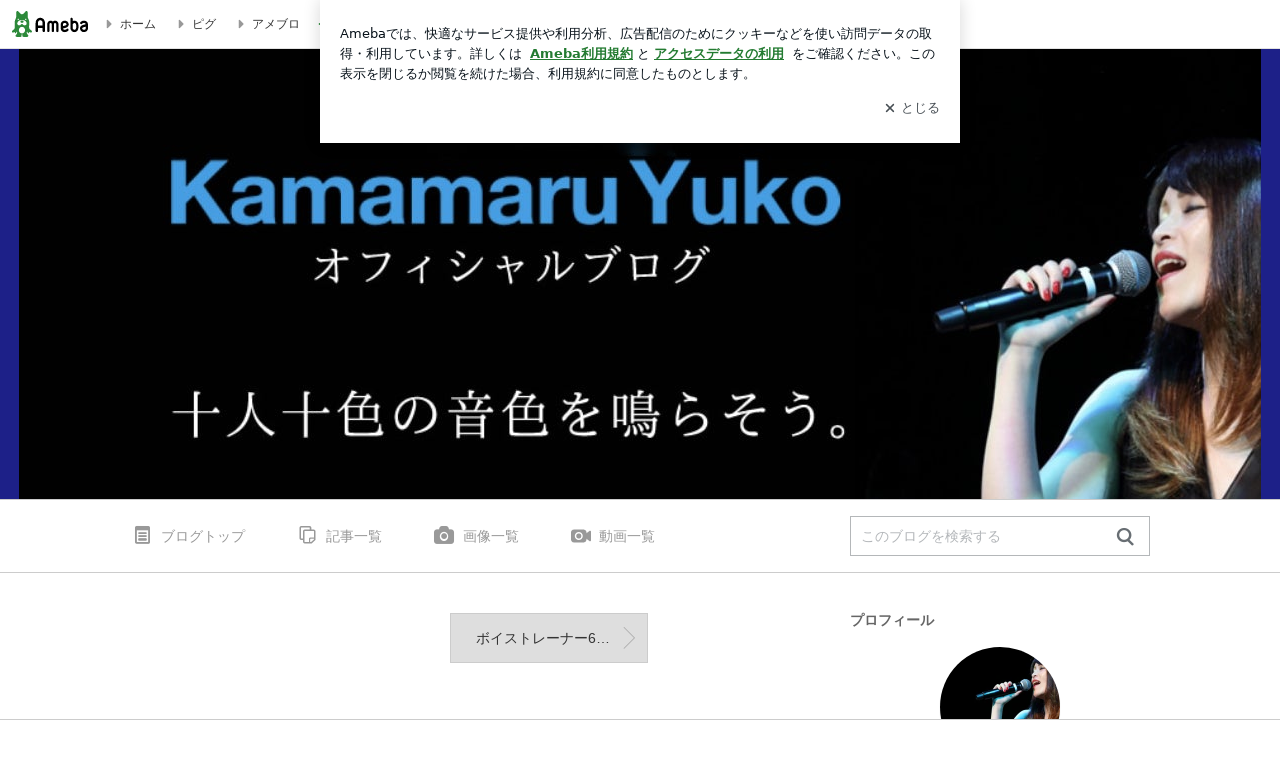

--- FILE ---
content_type: text/html; charset=utf-8
request_url: https://www.google.com/recaptcha/api2/aframe
body_size: 266
content:
<!DOCTYPE HTML><html><head><meta http-equiv="content-type" content="text/html; charset=UTF-8"></head><body><script nonce="Va4ynGUyyxfV1Guvc337Nw">/** Anti-fraud and anti-abuse applications only. See google.com/recaptcha */ try{var clients={'sodar':'https://pagead2.googlesyndication.com/pagead/sodar?'};window.addEventListener("message",function(a){try{if(a.source===window.parent){var b=JSON.parse(a.data);var c=clients[b['id']];if(c){var d=document.createElement('img');d.src=c+b['params']+'&rc='+(localStorage.getItem("rc::a")?sessionStorage.getItem("rc::b"):"");window.document.body.appendChild(d);sessionStorage.setItem("rc::e",parseInt(sessionStorage.getItem("rc::e")||0)+1);localStorage.setItem("rc::h",'1763287731843');}}}catch(b){}});window.parent.postMessage("_grecaptcha_ready", "*");}catch(b){}</script></body></html>

--- FILE ---
content_type: text/css; charset=utf-8
request_url: https://usrcss.ameblo.jp/skin/templates/d7/5c/10062750117_3.css
body_size: 2406
content:
@charset "UTF-8";
/* =======================================
# スタンダード型カスタマイズ
======================================= */
/*
-----------------------------------------

【CSS編集 目次】
(1)基本のスタイル
(2)ヘッダーエリアのスタイル
(3)メインエリアのスタイル
(4)サイドエリアのスタイル
(5)ボタン設定
(6)その他、拡張

※CSS編集で広告を修正しないでください
（規約違反に該当する可能性があります）

-----------------------------------------
*/
/*
＊:::＊:::＊:::＊:::＊:::＊:::＊:::＊:::＊:::＊:::＊:::＊:::＊

　(1)基本のスタイル

＊:::＊:::＊:::＊:::＊:::＊:::＊:::＊:::＊:::＊:::＊:::＊:::＊
*/
/* (1-1) 基本テキスト全体
--------------------------------------------*/
/* 地色テキスト */
html {
color: #333333;
}

/* リンク */
a {
color: #3970B5;
}

/* 訪問済みリンク */
a:visited {
color: #a27ea2;
}

/* 淡色テキスト */
.skin-textQuiet {
color: #999999;
}

/* 強調色テキスト */
.skin-textLoud {
color: #ff3399;
}

/* (1-2) 基本背景
--------------------------------------------*/
/* コンテンツ背景、ヘッダー以下の背景色 */
.skin-blogBody, .skin-blogBodyInner {
background-color: #ffffff;
}

/* 淡色背景, 自分のコメントエリアの背景色 */
.skin-bgQuiet {
background-color: #f7f7f7;
}

/* (1-3) 基本境界線
--------------------------------------------*/
/* 境界線（強） */
.skin-borderLoud {
border-color: #cccccc;
}

/* 境界線（弱） */
.skin-borderQuiet {
border-color: #e5e5e5;
}

/*
＊:::＊:::＊:::＊:::＊:::＊:::＊:::＊:::＊:::＊:::＊:::＊:::＊

　(2)ヘッダーエリアのスタイル

＊:::＊:::＊:::＊:::＊:::＊:::＊:::＊:::＊:::＊:::＊:::＊:::＊
*/
/* (2-1) ヘッダー背景
--------------------------------------------*/
/* ヘッダー背景 */
.skin-bgHeader {
background-color: #ffffff;
}

/* (2-2) ヘッダータイトル、説明文
--------------------------------------------*/
/* ブログタイトルエリア、ヘッダー画像の下にテキストを隠す */
.skin-blogTitle {
z-index: -1;
}

/* ブログタイトル */
.skin-blogMainTitle {
color: #333333;
margin-bottom: 10px;
font-size: 27px;
}

/* ブログ説明文 */
.skin-blogSubTitle {
color: #999999;
font-size: 16px;
}

/* ヘッダータイトル */
.skin-headerTitle {
padding-top: 80px;
padding-bottom: 80px;
text-align: center;
}

/*
＊:::＊:::＊:::＊:::＊:::＊:::＊:::＊:::＊:::＊:::＊:::＊:::＊

　(3)メインエリアのスタイル

＊:::＊:::＊:::＊:::＊:::＊:::＊:::＊:::＊:::＊:::＊:::＊:::＊
*/
/* (3-1-a) メイン背景
--------------------------------------------*/
/* メインエリア背景 */
.skin-bgMain {
background-color: #ffffff;
}

/* (3-1-b) メイン背景 内側
--------------------------------------------*/
/* メインエリア背景 内側 レイアウト */
.skin-blogMainInner {
  padding: 30px 0 10px;
}

/* (3-2) メインタイトル
--------------------------------------------*/
/* 記事タイトル */
.skin-entryTitle {
color: #333333;
border-bottom: 1px solid #e5e5e5;
margin-bottom: 20px;
padding-bottom: 15px;
}

/* 「画像付き記事」「同じテーマの記事」などの見出し */
.skin-mainWidgetTitle {
color: #333333;
}

/* (3-3) ブログナビ
--------------------------------------------*/
/* (3-3-a) ブログナビ上部
--------------------------------------------*/
/* 背景、境界線 */
.skin-blogHeaderNav {
border-color: rgba(0, 0, 0, 0.2);
background-color: #ffffff;
}

/* 背景 */
.skin-blogHeaderNavInner {
}

/* テキスト */
.skin-topNavText, .skin-topNavText:hover, .skin-topNavText:visited {
color: #999999;
}

/* アイコン */
.skin-topNavIcon {
color: #999999;
}

/* (3-3-b) ブログナビ下部
--------------------------------------------*/
/* 背景、境界線　*/
.skin-blogFooterNavInner {
border-color: #cccccc;
background-color: #ffffff;
}

/* テキスト */
.skin-bottomNavText, .skin-bottomNavText:hover, .skin-bottomNavText:visited {
color: #999999;
}

/* アイコン */
.skin-bottomNavIcon {
color: #999999;
}

/*
＊:::＊:::＊:::＊:::＊:::＊:::＊:::＊:::＊:::＊:::＊:::＊:::＊

　(4)サイドエリアのスタイル

＊:::＊:::＊:::＊:::＊:::＊:::＊:::＊:::＊:::＊:::＊:::＊:::＊
*/
/* (4-1) サイドテキスト全体
--------------------------------------------*/
/* サイドモジュールタイトル */
.skin-widgetTitle {
color: #666666;
border-bottom: 1px solid #e5e5e5;
padding-bottom: 10px;
margin-bottom: 6px;
}

/* 2カラムサイドバー,3カラム:広いサイドバー */
/* 3カラム:狭いサイドバー */
/* サイド基本テキスト */
.skin-blogSubA, .skin-blogSubB {
}

/* サイド強調色テキスト */
.skin-sideTextLoud {
color: #ff3399;
}

/* サイドリンク色（基本） */
.skin-calendar a, .skin-linkListToggle, .skin-linkList a, .skin-linkChildList a, .skin-rankingList a, .skin-sideLink {
}

/* サイドリンク色（マウスオーバー） */
.skin-calendar a:hover, .skin-linkList a:hover, .skin-linkChildList a:hover, .skin-rankingList a:hover, .skin-sideLink:hover {
}

/* サイドリンク色（マウスオーバー） */
.skin-calendar a:visited, .skin-linkList a:visited, .skin-linkChildList a:visited, .skin-rankingList a:visited, .skin-sideLink:visited {
}

/* (4-2) サイド境界線
--------------------------------------------*/
/* 境界線 */
.skin-sideBorder {
border-color: #e5e5e5;
}

/* (4-3) サイドモジュール
--------------------------------------------*/
/* (4-3-a) カレンダー
--------------------------------------------*/
/* 記事が存在するカレンダー日付背景 */
.skin-calendarDate.is-active {
background-color: #DFF2FF;
}

/* カレンダー */
#calendar .skin-widgetTitle {
border-bottom: 0;
padding-bottom: 0;
margin-bottom: 0;
}

/* (4-3-b) アーカイブナビ
--------------------------------------------*/
/* アーカイブナビ */
.skin-archiveNavTabs a, .skin-archiveNavTabs a:hover, .skin-archiveNavTabs a:visited {
color: #999999;
}

/* アーカイブナビ 選択時 */
.skin-archiveNavTabs a.is-active, .skin-archiveNavTabs a.is-active:hover, .skin-archiveNavTabs a.is-active:visited {
color: #333333;
}

/* (4-3-c) プロフィール
--------------------------------------------*/
/* プロフィール */
#profile .skin-widgetTitle {
border-bottom: 0;
padding-bottom: 0;
margin-bottom: 0;
}

/*
＊:::＊:::＊:::＊:::＊:::＊:::＊:::＊:::＊:::＊:::＊:::＊:::＊

(5)ボタン設定

＊:::＊:::＊:::＊:::＊:::＊:::＊:::＊:::＊:::＊:::＊:::＊:::＊
*/
/* (5-1) ボタン全体
--------------------------------------------*/
/* 通常ボタン */
.skin-btn {
border-color: #e5e5e5;
background-color: #ffffff;
color: #999999;
}

/* 通常ボタン（マウスオーバー、訪問済み） */
.skin-btn:hover, .skin-btn:visited {
color: #999999;
}

/* 強調ボタン */
.skin-btnPrimary {
border-color: #404040;
background-color: #505050;
color: #ffffff;
}

/* 強調ボタン（マウスオーバー、訪問済み） */
.skin-btnPrimary:hover, .skin-btnPrimary:visited {
color: #ffffff;
}

/* (5-2) ページ送りボタンの  << 次へ 、前へ >> 、「次の記事タイトル」 >> ボタン
--------------------------------------------*/
/* 前後ページ送りボタン */
.skin-btnPaging {
border-color: #cccccc;
background-color: #dedede;
color: #333333;
}

/* 前後ページ送りボタン（マウスオーバー、訪問済み） */
.skin-btnPaging:hover, .skin-btnPaging:visited {
color: #333333;
}

/* ページ送りの矢印アイコン*/
.skin-btnPagingIcon {
color: #a9a9a9;
}

/* 記事中ページ送りの次 */
.skin-entryPagingNext, .skin-entryPagingNext:hover, .skin-entryPagingNext:visited {
color: #3970B5;
}

/* 記事中ページ送りの前 */
.skin-entryPagingPrev, .skin-entryPagingPrev:hover, .skin-entryPagingPrev:visited {
color: #3970B5;
}

/* (5-3) 目次ナビゲーション
--------------------------------------------*/
/* 目次ナビゲーション */
.skin-btnIndex {
border-color: #e5e5e5;
background-color: #ffffff;
color: #999999;
}

/* 目次ナビゲーション（マウスオーバー、訪問済み） */
.skin-btnIndex:hover, .skin-btnIndex:visited {
color: #999999;
}

/* 目次ナビゲーション 選択時 */
.skin-btnIndex.is-active {
border-color: #cccccc;
background-color: #e0edf7;
color: #333333;
}

/* 目次ナビゲーション 無効時 */
.skin-btnIndex.is-disabled {
border-color: #cccccc;
background-color: #f6f7f8;
color: #979696;
}

/* (5-4) サイドボタン
--------------------------------------------*/
/* サイド通常ボタン */
.skin-btnSide {
border-color: #e5e5e5;
background-color: #ffffff;
color: #999999;
}

/* サイド通常ボタン（マウスオーバー、訪問済み） */
.skin-btnSide:hover, .skin-btnSide:visited {
color: #999999;
}

/* サイド強調ボタン */
.skin-btnSidePrimary {
border-color: #404040;
background-color: #505050;
color: #ffffff;
}

/* サイド強調ボタン（マウスオーバー、訪問済み） */
.skin-btnSidePrimary:hover, .skin-btnSidePrimary:visited {
color: #ffffff;
}

/* (5-5) 記事一覧 月別
--------------------------------------------*/
/* 記事一覧 月別 ボタンテキスト */
.skin-btnArchive {
border-color: #e5e5e5;
background-color: #ffffff;
color: #999999;
}

/* 記事一覧 月別 ボタンテキスト（マウスオーバー、訪問済み） */
.skin-btnArchive:hover, .skin-btnArchive:visited {
color: #999999;
}

/* 記事一覧 月別 ボタンテキスト 選択時 */
.skin-btnArchive.is-active {
background-color: #e0edf7;
color: #333333;
}

/* 記事一覧 月別 ボタンテキスト 0件 */
.skin-btnArchive.is-disabled {
background-color: #f0eff5;
color: #cccccc;
}

/*
＊:::＊:::＊:::＊:::＊:::＊:::＊:::＊:::＊:::＊:::＊:::＊:::＊

(6) その他、拡張

＊:::＊:::＊:::＊:::＊:::＊:::＊:::＊:::＊:::＊:::＊:::＊:::＊
*/
/* (6-1) 記事一覧
--------------------------------------------*/
/* 記事一覧 背景 レイアウト */
.skin-blogArchiveBody {
padding: 30px 30px 0 30px;
}

/* (6-2) メッセージ
--------------------------------------------*/
/* メッセージ 背景 レイアウト */
.skin-message {
  padding: 30px;
}

/* ヘッダー画像を設定する */
.skin-bgHeader {
background: no-repeat scroll center top;
background-image: url(https://stat.blogskin.ameba.jp/blogskin_images/20220519/00/4a/pk/j/o12420544kanamaru-yuko1652889253295.jpg);
}
/* ヘッダーの高さを設定する */
.skin-bgHeader [amb-layout="headerInner"]>a,
.skin-bgHeader [data-uranus-layout="headerInner"]>a {
height: 450px;
}
/* ブログタイトルと説明文を非表示にする */
.skin-headerTitle {
display: none;
}

/* ヘッダーの背景色を変える */
.skin-page {
   background:#1d2088;
}


--- FILE ---
content_type: text/plain
request_url: https://rtb.openx.net/openrtbb/prebidjs
body_size: -216
content:
{"id":"9981e5d0-72f6-4c42-86f5-c54d72191844","nbr":0}

--- FILE ---
content_type: text/plain
request_url: https://rtb.openx.net/openrtbb/prebidjs
body_size: -82
content:
{"id":"f90e8508-5962-4501-a5b2-2bcddf0cd967","nbr":0}

--- FILE ---
content_type: text/plain
request_url: https://rtb.openx.net/openrtbb/prebidjs
body_size: -216
content:
{"id":"c98d76b6-f2ac-492e-8b40-57d7d416023f","nbr":0}

--- FILE ---
content_type: application/x-javascript
request_url: https://c.stat100.ameba.jp/ameblo/assets/342cdc62_module.js
body_size: 17604
content:
(self.webpackChunkblog_public_web=self.webpackChunkblog_public_web||[]).push([["9591"],{44285:function(e,t,r){"use strict";r.d(t,{b:()=>c});var n=r("69864"),i=r("76128"),o=r("80442"),a=r("11609"),s={pid:77014,mid:541998,type:"banner",display:"inline"},c=(0,i.memo)((e=>{var{id:t,asid:r}=e;return(0,i.useEffect)((()=>{(e=>{(0,a.v)("https://imp-adedge.i-mobile.co.jp/script/v1/spot.js?"+Date.now()),window.adsbyimobile=window.adsbyimobile||[],window.adsbyimobile.push((0,o._)({},s,e))})({elementid:t,asid:r})}),[t,r]),(0,n.jsx)("div",{id:t})}))},58362:function(e,t,r){"use strict";r.d(t,{h:function(){return o}});var n=r(76128),i=r(20698),o=e=>{var{children:t,container:r}=e,[o,a]=n.useState(!1);return n.useEffect((()=>{o||(r.innerHTML="",a(!0))}),[o]),o?i.createPortal(t,r):null}},11377:function(e,t,r){"use strict";r.d(t,{Z:()=>l});var n=r("80442"),i=r("69864"),o=r("76128"),a=r("78161"),s=r("19455"),c=r.n(s);const l=(0,a.w1)(c())((e=>{var{children:t,styleProps:r}=e;return(0,i.jsx)(o.Fragment,{children:o.Children.map(t,((e,t)=>(0,i.jsx)("div",{className:c().Animation,style:(0,n._)({animationDelay:100*t+"ms"},r),children:e},t)))})}))},98674:function(e,t,r){"use strict";r.d(t,{E:()=>x});var n,i,o,a,s,c,l=r("69864"),d=r("76128"),u=r("78161"),f=r("90818"),p=r.n(f),g=r("80442"),m=e=>(0,l.jsxs)("svg",(0,g._)({fill:"currentColor",height:"1em",role:"img",viewBox:"0 0 38 10",xmlns:"http://www.w3.org/2000/svg"},e,{children:[n||(n=(0,l.jsx)("path",{d:"M3.972 0.835555C3.732 0.751555 3.42 0.739555 3.06 0.739555C2.94 0.739555 2.076 0.739555 1.908 0.739555C1.752 0.739555 1.596 0.739555 1.452 0.751555C0.672 0.859555 0.132 1.38756 0.024 2.14355C0 2.27556 0 2.39555 0 2.53956C0 2.59956 0 8.32356 0 8.44356C0 8.59956 0 8.69555 0.024 8.77955C0.108 9.10355 0.396 9.34356 0.756 9.34356C1.104 9.34356 1.404 9.10355 1.488 8.77955C1.512 8.69555 1.512 8.59956 1.512 8.44356C1.512 8.39556 1.512 7.36355 1.512 6.16355C2.22 6.16355 2.952 6.16355 3.06 6.16355C3.42 6.16355 3.732 6.13955 3.972 6.06755C5.016 5.73155 5.76 4.63955 5.76 3.45155C5.76 2.25155 5.016 1.15956 3.972 0.835555ZM3.648 4.56755C3.516 4.65156 3.324 4.65156 3.06 4.65156C3.06 4.65156 2.964 4.65156 1.512 4.65156V2.23955C2.94 2.23955 3.06 2.23955 3.06 2.23955C3.324 2.23955 3.516 2.25155 3.648 2.32356C3.972 2.50356 4.248 2.92356 4.248 3.45155C4.248 3.96756 3.972 4.39955 3.648 4.56755Z"})),i||(i=(0,l.jsx)("path",{d:"M7.77497 2.22755C8.20697 2.22755 8.56697 1.87955 8.56697 1.43555C8.56697 1.00355 8.20697 0.643555 7.77497 0.643555C7.34297 0.643555 6.98297 1.00355 6.98297 1.43555C6.98297 1.87955 7.34297 2.22755 7.77497 2.22755ZM7.77497 2.89955C7.43897 2.89955 7.16297 3.13955 7.07897 3.45155C7.06697 3.52355 7.06697 3.61955 7.06697 3.75155C7.06697 3.85956 7.06697 8.39556 7.06697 8.49156C7.06697 8.63556 7.06697 8.73155 7.07897 8.80355C7.16297 9.11555 7.43897 9.34356 7.77497 9.34356C8.11097 9.34356 8.38697 9.11555 8.47097 8.80355C8.48297 8.73155 8.48297 8.63556 8.48297 8.49156C8.48297 8.39556 8.48297 3.85956 8.48297 3.75155C8.48297 3.61955 8.48297 3.52355 8.47097 3.45155C8.38697 3.13955 8.11097 2.89955 7.77497 2.89955Z"})),o||(o=(0,l.jsx)("path",{d:"M9.96787 5.89956C9.96787 6.51156 9.96787 6.82356 9.96787 6.82356C9.97987 7.14756 10.0399 7.50756 10.1599 7.80756C10.5559 8.71956 11.4559 9.35555 12.4999 9.35555C13.5799 9.35555 14.5399 8.65956 14.8999 7.61556C15.0199 7.24356 14.8279 6.83556 14.4559 6.70356C14.2039 6.61956 13.9519 6.69156 13.7599 6.84756C13.6279 6.96756 13.5559 7.17156 13.4599 7.33956C13.2679 7.69956 12.8959 7.92756 12.4999 7.92756C12.0919 7.92756 11.7319 7.69956 11.5399 7.36356C11.4439 7.20756 11.4079 7.02756 11.3959 6.82356C11.3959 6.82356 11.3959 6.61956 11.3959 5.89956C11.3959 5.16756 11.3959 4.97555 11.3959 4.97555C11.4079 4.75955 11.4439 4.57956 11.5399 4.42355C11.7319 4.08755 12.0919 3.85956 12.4999 3.85956C12.8959 3.85956 13.2679 4.08755 13.4599 4.45956C13.5559 4.61555 13.6279 4.83156 13.7599 4.93956C13.9519 5.10756 14.2039 5.16755 14.4559 5.08355C14.8279 4.95155 15.0199 4.55555 14.8999 4.18356C14.5399 3.13955 13.5799 2.43156 12.4999 2.43156C11.4559 2.43156 10.5559 3.06755 10.1599 3.97956C10.0399 4.29155 9.97987 4.63955 9.96787 4.96355C9.96787 4.96355 9.96787 5.27556 9.96787 5.89956Z"})),a||(a=(0,l.jsx)("path",{d:"M21.019 3.33155C21.103 3.03155 20.971 2.68356 20.683 2.52755C20.395 2.35956 20.035 2.41955 19.819 2.64756C19.759 2.70756 19.711 2.77956 19.639 2.91155C19.603 2.97155 18.895 4.20756 18.499 4.90356C18.391 5.09556 18.295 5.22756 18.115 5.31156C17.995 5.37156 17.851 5.37155 17.731 5.37155C17.647 5.37155 17.551 5.37155 17.455 5.37155C17.455 3.53555 17.455 1.55556 17.455 1.49556C17.455 1.36355 17.443 1.26756 17.431 1.19555C17.347 0.883555 17.071 0.643555 16.735 0.643555C16.399 0.643555 16.123 0.883555 16.039 1.19555C16.027 1.26756 16.027 1.36355 16.027 1.49556C16.027 1.60356 16.027 8.39556 16.027 8.49156C16.027 8.63556 16.027 8.73155 16.039 8.80355C16.123 9.11555 16.399 9.34356 16.735 9.34356C17.071 9.34356 17.347 9.11555 17.431 8.80355C17.443 8.73155 17.455 8.63556 17.455 8.49156C17.455 8.46756 17.455 7.74756 17.455 6.79956H17.935C18.043 6.79956 18.151 6.78755 18.247 6.76356C18.511 7.17156 19.555 8.81556 19.603 8.89956C19.675 9.01956 19.735 9.10356 19.783 9.15156C20.023 9.36756 20.383 9.41556 20.659 9.23556C20.947 9.05556 21.055 8.71955 20.959 8.40756C20.935 8.33556 20.887 8.25155 20.803 8.13156C20.755 8.05956 19.783 6.52355 19.483 6.05555C19.615 5.83955 20.827 3.70356 20.875 3.61955C20.947 3.48756 20.995 3.41556 21.019 3.33155Z"})),s||(s=(0,l.jsx)("path",{d:"M28.6662 0.835555C28.4262 0.751555 28.1142 0.739555 27.7542 0.739555C27.6342 0.739555 26.7702 0.739555 26.6022 0.739555C26.4462 0.739555 26.2902 0.739555 26.1462 0.751555C25.3662 0.859555 24.8262 1.38756 24.7182 2.14355C24.6942 2.27556 24.6942 2.39555 24.6942 2.53956C24.6942 2.59956 24.6942 8.32356 24.6942 8.44356C24.6942 8.59956 24.6942 8.69555 24.7182 8.77955C24.8022 9.10355 25.0902 9.34356 25.4502 9.34356C25.7982 9.34356 26.0982 9.10355 26.1822 8.77955C26.2062 8.69555 26.2062 8.59956 26.2062 8.44356C26.2062 8.39556 26.2062 7.36355 26.2062 6.16355C26.9142 6.16355 27.6462 6.16355 27.7542 6.16355C28.1142 6.16355 28.4262 6.13955 28.6662 6.06755C29.7102 5.73155 30.4542 4.63955 30.4542 3.45155C30.4542 2.25155 29.7102 1.15956 28.6662 0.835555ZM28.3422 4.56755C28.2102 4.65156 28.0182 4.65156 27.7542 4.65156C27.7542 4.65156 27.6582 4.65156 26.2062 4.65156V2.23955C27.6342 2.23955 27.7542 2.23955 27.7542 2.23955C28.0182 2.23955 28.2102 2.25155 28.3422 2.32356C28.6662 2.50356 28.9422 2.92356 28.9422 3.45155C28.9422 3.96756 28.6662 4.39955 28.3422 4.56755Z"})),c||(c=(0,l.jsx)("path",{d:"M37.2572 8.08356C37.2332 8.03556 36.6572 7.08755 35.9732 5.95956C36.8732 5.53956 37.4972 4.54356 37.4972 3.45155C37.4972 2.25155 36.7532 1.15956 35.7092 0.835555C35.4812 0.751555 35.1572 0.739555 34.7972 0.739555C34.6772 0.739555 33.8252 0.739555 33.6572 0.739555C33.4892 0.739555 33.3332 0.739555 33.2012 0.751555C32.4212 0.859555 31.8812 1.38756 31.7612 2.14355C31.7492 2.27556 31.7492 2.39555 31.7492 2.53956C31.7492 2.59956 31.7492 8.32356 31.7492 8.44356C31.7492 8.59956 31.7492 8.69555 31.7612 8.77955C31.8452 9.10355 32.1452 9.34356 32.4932 9.34356C32.8532 9.34356 33.1412 9.10355 33.2252 8.77955C33.2492 8.69555 33.2492 8.59956 33.2492 8.44356C33.2492 8.44356 33.2492 8.39555 33.2492 6.16355C33.8732 6.16355 33.9212 6.16355 33.9212 6.16355C34.2812 6.16355 34.3772 6.23556 34.6292 6.63156C35.3012 7.74756 35.9492 8.81556 35.9732 8.86356C36.0452 8.98356 36.0932 9.06756 36.1532 9.12756C36.3932 9.36756 36.7772 9.41556 37.0772 9.23556C37.3772 9.05556 37.5092 8.69555 37.4132 8.37155C37.3892 8.28755 37.3412 8.20356 37.2572 8.08356ZM34.7972 2.23955C35.0732 2.23955 35.2532 2.25155 35.3972 2.32356C35.7092 2.50356 35.9972 2.92356 35.9972 3.45155C35.9972 3.96756 35.7092 4.39955 35.3972 4.56755C35.2532 4.65156 35.0732 4.65156 34.7972 4.65156C34.7972 4.65156 34.7132 4.65156 33.2492 4.65156V2.23955C34.6772 2.23955 34.7972 2.23955 34.7972 2.23955Z"}))]})),h=r("43309"),v=r.n(h),_=e=>{var{wrapperStyle:t}=e;return(0,l.jsxs)("a",{"data-google-interstitial":"false",className:v().Link,href:window.process.env.HTTP_PATH_HELPS+"/pickpr.html",rel:"noopener noreferrer",style:t,target:"_blank",children:[(0,l.jsx)(m,{"aria-label":"Pick PR",className:v().PickPRIcon}),(0,l.jsx)(p(),{"aria-hidden":"true",className:v().InformationIcon})]})},x=(0,u.w1)(v())(d.memo(_))},83312:function(e,t,r){"use strict";r.d(t,{ZB:()=>T});var n=r("69864"),i=r("76128"),o=r("87689"),a=r.n(o),s=r("64886"),c=r.n(s),l=r("78161"),d=r("67538"),u=r.n(d),f=r("93205"),p=r.n(f),g=r("85414"),m=r("26148"),h=r.n(m),v=r("69631"),_=r("25823"),x=r.n(_);const b=r.p+"3a0863fcce01ce8a7f088cd1bcc743bf.jpg";var w=r("10990"),y=r.n(w),j={inList:"\u9650\u5b9a\u8a18\u4e8b\u3092\u8aad\u3080",notAmember:"\u30e9\u30a4\u30c8\u30d7\u30e9\u30f3\u306b\u30d7\u30e9\u30f3\u306b\u7533\u3057\u8fbc\u3080",notLoggedIn:"\u30ed\u30b0\u30a4\u30f3\u307e\u305f\u306f\u65b0\u898f\u4f1a\u54e1\u767b\u9332\u3078"},C=function(e){var{status:t,linkButtonUrl:r,isSp:o=!1}=e;return(0,n.jsx)("div",{className:a()(y().Block,{[y().Block__Sp]:o}),children:(0,n.jsxs)("div",{className:y().Inner,children:[(0,n.jsxs)("div",{className:y().Card,children:[(0,n.jsx)("div",{className:y().Cover,children:(0,n.jsx)("img",{alt:"Ameba\u30d6\u30ed\u30b0 for \u30d3\u30b8\u30cd\u30b9\u306e\u30a2\u30ab\u30a6\u30f3\u30c8\u306e\u30d6\u30ed\u30b0",className:y().CoverImage,decoding:"async",height:"188",loading:"lazy",src:b,width:"100%"})}),(0,n.jsxs)("div",{className:y().CardBody,children:[(0,n.jsxs)("p",{className:y().Heading,children:["\u30d7\u30ed\u8b1b\u5e2b\u306b\u3088\u308b\u4e01\u5be7\u306a",(0,n.jsx)("br",{}),"\u30b9\u30ad\u30eb\u30a2\u30c3\u30d7\u8b1b\u7fa9\u304c\u898b\u653e\u984c\uff01"]}),"inList"!==t&&(0,n.jsxs)("p",{className:y().Text,children:["\u8a18\u4e8b\u3092\u3054\u89a7\u3044\u305f\u3060\u304f\u306b\u306f",(0,n.jsx)("br",{}),"Ameba\u6709\u6599\u30d7\u30e9\u30f3\u306e\u767b\u9332\u304c\u5fc5\u8981\u3067\u3059"]}),(0,n.jsxs)("div",{className:y().Buttons,children:[(0,n.jsx)(g.Z,{className:y().LinkButton,targetUrl:"notAmember"===t?window.process.env.HTTP_PATH_BLOG_AMEBA+"/paid-plan/contract/plan?productCode=blog_paid_business_light":r,children:j[t]}),"inList"!==t&&(0,n.jsx)(v.TextLink,{"data-google-interstitial":"false",href:"https://content.ameba.jp/subscription/paid_plan_info/",icon:(0,n.jsx)(h(),{"aria-label":"\u65b0\u898f\u30bf\u30d6\u3067\u958b\u304f",height:18,width:18}),iconPosition:"end",rel:"noopener noreferrer",target:"_blank",variant:"subtle",children:"\u30d7\u30e9\u30f3\u306e\u8a73\u7d30\u3092\u898b\u308b"})]})]})]}),(0,n.jsxs)("p",{className:y().Description,children:["inList"===t&&"\u203bAmeba\u30e9\u30a4\u30c8\u30d7\u30e9\u30f3\uff08\u6709\u6599\uff09\u4f1a\u54e1\u5411\u3051\u306e\u9650\u5b9a\u8a18\u4e8b\u306b\u306a\u308a\u307e\u3059\u3002","notLoggedIn"===t&&(0,n.jsxs)(i.Fragment,{children:["\u203bAmeba\u3078\u306e\u4f1a\u54e1\u767b\u9332\u304c\u5fc5\u8981\u3067\u3059\u3002",(0,n.jsx)("br",{}),"\u203b\u30e9\u30a4\u30c8\u30d7\u30e9\u30f3\uff08\u6709\u6599\uff09\u306b\u3054\u52a0\u5165\u3044\u305f\u3060\u304f\u3068\u3001\u6709\u6599\u30d7\u30e9\u30f3\u9650\u5b9a\u306e\u30a2\u30e1\u30f3\u30d0\u30fc\u4f1a\u54e1\u306b\u81ea\u52d5\u3067\u8ffd\u52a0\u3055\u308c\u3001\u8a18\u4e8b\u3092\u8aad\u3080\u3053\u3068\u304c\u3067\u304d\u308b\u3088\u3046\u306b\u306a\u308a\u307e\u3059\u3002"]}),"notAmember"===t&&(0,n.jsxs)(i.Fragment,{children:["\u203b\u30e9\u30a4\u30c8\u30d7\u30e9\u30f3\uff08\u6709\u6599\uff09\u306b\u3054\u52a0\u5165\u3044\u305f\u3060\u304f\u3068\u3001\u6709\u6599\u30d7\u30e9\u30f3\u9650\u5b9a\u306e\u30a2\u30e1\u30f3\u30d0\u30fc\u4f1a\u54e1\u306b\u81ea\u52d5\u3067\u8ffd\u52a0\u3055\u308c\u3001\u8a18\u4e8b\u3092\u8aad\u3080\u3053\u3068\u304c\u3067\u304d\u308b\u3088\u3046\u306b\u306a\u308a\u307e\u3059\u3002",(0,n.jsx)("br",{}),"\u203b\u30d7\u30e9\u30f3\u306e\u89e3\u7d04\u306f\u3044\u3064\u3067\u3082\u53ef\u80fd\u3067\u3059\u3002"]})]})]})})},O=(e,t)=>e.status===t.status&&e.linkButtonUrl===t.linkButtonUrl,A=(0,l.w1)([y(),x()])((0,i.memo)(C,O)),k=r("18244"),P=r.n(k),S=function(e){var{status:t,targetAmebaId:r,colorClassNames:o={},linkButtonUrl:s,shouldUseDefaultColor:c,isSp:l=!1}=e;return"ameba-business-official"===r?(0,n.jsx)(A,{isSp:l,linkButtonUrl:s,status:t}):(0,n.jsxs)("div",{className:a()(P().Block,{[P().Block__Default]:c},o.borderColorClassName),children:[(0,n.jsx)("p",{className:a()(P().Title,{[P().Title__Default]:c},o.titleColorClassName),children:"\u30a2\u30e1\u30f3\u30d0\u30fc\u9650\u5b9a\u8a18\u4e8b\u3067\u3059"}),"inList"!==t&&(0,n.jsxs)("p",{className:a()(P().Text,{[P().Text__Default]:c},o.textColorClassName),children:["notLoggedIn"===t&&(0,n.jsxs)(i.Fragment,{children:["\u9650\u5b9a\u8a18\u4e8b\u3092\u8aad\u3080\u306b\u306f\u30ed\u30b0\u30a4\u30f3\u307e\u305f\u306f",(0,n.jsx)("br",{}),"\u65b0\u898f\u4f1a\u54e1\u767b\u9332\u304c\u5fc5\u8981\u3067\u3059\u3002"]}),"notAmember"===t&&"\u30a2\u30e1\u30f3\u30d0\u30fc\u306b\u306a\u308b\u3068\u8a18\u4e8b\u304c\u8aad\u3081\u308b\u3088\u3046\u306b\u306a\u308a\u307e\u3059\u3002"]}),(0,n.jsxs)(g.Z,{className:a()(P().LinkButton,{[P().LinkButton__Default]:c},o.buttonColorClassName),targetUrl:s,children:["inList"===t&&(0,n.jsxs)(i.Fragment,{children:[(0,n.jsx)(u(),{"aria-label":"\u30a2\u30e1\u30f3\u30d0\u30fc",className:P().AmemberIcon}),"\u9650\u5b9a\u8a18\u4e8b\u3092\u8aad\u3080"]}),"notLoggedIn"===t&&"\u30ed\u30b0\u30a4\u30f3\u307e\u305f\u306f\u65b0\u898f\u4f1a\u54e1\u767b\u9332\u3078","notAmember"===t&&(0,n.jsxs)(i.Fragment,{children:[(0,n.jsx)(u(),{"aria-hidden":!0,className:P().AmemberIcon}),"\u30a2\u30e1\u30f3\u30d0\u30fc\u306b\u306a\u308b"]})]}),(0,n.jsx)("div",{className:P().LinkBlock,children:(0,n.jsxs)("a",{"data-google-interstitial":"false",className:a()(P().Link,{[P().Link__Default]:c}),href:window.process.env.HTTP_PATH_HELPS+"/qguide/amember/post_186.html",rel:"noopener noreferrer",target:"_blank",children:[(0,n.jsx)(p(),{"aria-hidden":!0,className:P().QuestionmarkIcon}),"notAmember"===t?"\u30a2\u30e1\u30f3\u30d0\u30fc\u3068\u306f":"\u30a2\u30e1\u30f3\u30d0\u30fc\u9650\u5b9a\u8a18\u4e8b\u3092\u8aad\u3080\u306b\u306f"]})})]})},I=(e,t)=>e.status===t.status&&c()(e.colorClassNames,t.colorClassNames)&&e.linkButtonUrl===t.linkButtonUrl&&e.shouldUseDefaultColor===t.shouldUseDefaultColor,T=(0,l.w1)(P())((0,i.memo)(S,I))},48848:function(e,t,r){"use strict";r.d(t,{Z:()=>l});var n=r("69864"),i=r("35939"),o=r.n(i),a=(r("76128"),r("78161")),s=r("33683"),c=r.n(s);const l=(0,a.w1)(c())((e=>{var{style:t}=e;return(0,n.jsxs)("div",{className:c().Container,style:t,children:[(0,n.jsx)(o(),{className:c().Icon}),(0,n.jsx)("p",{className:c().Message,children:"\u5e83\u544a\u3092\u8868\u793a\u3067\u304d\u307e\u305b\u3093\u3067\u3057\u305f"})]})}))},68349:function(e,t,r){"use strict";r.d(t,{Z:()=>ce});var n=r("80442"),i=r("69864"),o=r("76128"),a=r("21821"),s=r.n(a),c=r("24129"),l=r.n(c),d=r("78161"),u=r("8926"),f=r("64690"),p=r("44285"),g=r("76380"),m=r.n(g),h=r("64886"),v=r.n(h),_=r("11377"),x=r("31723"),b=r.n(x),w=e=>{var{style:t}=e;return(0,i.jsx)("div",{className:b().Image,style:t})},y=(e,t)=>v()(e.style,t.style);const j=(0,d.w1)(b())(o.memo(w,y));var C=r("23343"),O=r.n(C),A=e=>{var{style:t}=e;return(0,i.jsx)("div",{className:O().Text,style:t})},k=(e,t)=>v()(e.style,t.style);const P=(0,d.w1)(O())(o.memo(A,k));var S,I,T,L,E,B=r("88694"),N=r.n(B),M=e=>(0,i.jsx)(_.Z,{children:(0,i.jsxs)("div",{className:N().Container,style:(0,n._)({},e.style),children:[(0,i.jsx)("div",{className:N().MainImage,children:(0,i.jsx)(j,{style:{height:"100%",borderRadius:"0"}})}),(0,i.jsxs)("div",{className:N().Text,children:[(0,i.jsx)(P,{}),(0,i.jsx)(P,{style:{marginTop:"8px"}}),(0,i.jsxs)("div",{className:N().Row,children:[(0,i.jsx)(j,{style:{borderRadius:"50%",height:"24px",width:"24px",marginRight:"8px"}}),(0,i.jsx)(P,{style:{width:"50%",margin:"auto 0"}})]})]})]})}),H=(e,t)=>v()(e.style,t.style),R=(0,d.w1)(N())(o.memo(M,H)),D=r("58903"),U=r.n(D),q=e=>(0,i.jsx)(_.Z,{styleProps:{width:"100%",height:"100%"},children:(0,i.jsxs)("div",{className:U().Container,style:(0,n._)({},e.style),children:[(0,i.jsx)(j,{style:{height:"112px",width:"112px",borderRadius:"0"}}),(0,i.jsxs)("div",{className:U().Text,children:[(0,i.jsx)(P,{}),(0,i.jsx)(P,{style:{marginTop:"8px"}}),(0,i.jsxs)("div",{className:U().Row,children:[(0,i.jsx)(j,{style:{borderRadius:"50%",height:"24px",width:"24px",marginRight:"8px"}}),(0,i.jsx)(P,{style:{width:"50%",margin:"auto 0"}})]})]})]})}),Z=(e,t)=>v()(e.style,t.style),z=(0,d.w1)(U())(o.memo(q,Z)),F=e=>{var{adHeight:t}=e;return t>=170?S||(S=(0,i.jsx)(R,{})):I||(I=(0,i.jsx)(z,{}))},G=e=>{var{adHeight:t}=e;return(0,i.jsx)("div",{className:m().Container,children:(0,i.jsx)(F,{adHeight:t})})},W=(0,d.w1)(m())(o.memo(G)),X=r("71091"),Y=r("48848"),V=r("84937"),Q=r("35843"),K=r("3672"),J=r("49916"),$=r("96184"),ee=r("88179"),te=r.n(ee),re=r("75558"),ne=r("6731"),ie="imp-inread-ad",oe=e=>{var{pickBanner:t}=e;return!!(t&&t.adData&&t.adData.clickUrl&&t.adData.image)&&["url","width","height"].every((e=>void 0!==t.adData.image[e]))},ae=()=>(0,i.jsx)(Y.Z,{style:{width:"100%",height:"100%",borderRadius:"4px"}}),se=e=>{var{affiliatorId:t,adcross:r,pickLayoutType:a,pickBanner:c,dfp:d,adInjectionType:g,adConfiguration:m,isAutoInjected:h=!1,isIMobileEnabled:v=!1,isOfficial:_,amebaId:x,orderId:b,displayPosition:w,pageType:y,entryId:j,slotHeight:C,onFallback:O,trackViewLog:A,adSlotIndex:k}=e,P=(0,ne.Z)(x),[S,I]=(0,o.useState)("dfp"),B=h?K.Vd:K.y9,N=(0,o.useCallback)((()=>{O({type:"pick",amebaId:x,formatType:B[a].pick}),I("pick")}),[B,x,O,a]),M=(0,o.useCallback)((()=>{O({type:"adcross",entryId:j,orderId:b,fallbackRaichoModuleKey:l()(K.y9,[a,"adcross"],K.y9[K.iw.short].adcross)}),I("adcross")}),[j,O,b,a]),H=_?"official":"general",R=(0,o.useMemo)((()=>({pageId:y,bloggerAmebaId:x,sectionId:"inread-ad",serviceId:H,entryId:j,orderId:b,displayPosition:w,categoryId:"ad-type-"+S,subCategoryId:g,contentId:a,contentIds:t?[t]:void 0})),[g,S,t,x,w,j,b,y,a,H]),D=(0,o.useCallback)((()=>{A((0,n._)({},R,{sectionId:ie}))}),[R,A]),U=(0,o.useCallback)((e=>{A((0,n._)({},e,{sectionId:ie})),A(e)}),[A]),q=(0,o.useCallback)((function(){for(var e=arguments.length,t=new Array(e),i=0;i<e;i++)t[i]=arguments[i];var[o,a,s]=t;r&&r.trackInview(o,(0,n._)({},a,{mineParam:(0,n._)({},a.mineParam,{sectionId:ie})}),s)}),[r]);if((0,o.useEffect)((()=>{d.isGamEnabled||(v&&!_?I("iMobile"):N())}),[d.isGamEnabled,v,_,N]),(0,o.useEffect)((()=>{if("pick"===S){if(!c)return;(c.requestStatus===Q.h.FAILURE||c.requestStatus===Q.h.SUCCESS&&!oe({pickBanner:c}))&&M()}}),[M,c,S]),!(e=>{var{pickLayoutType:t}=e;return Object.values(K.iw).includes(t)})({pickLayoutType:a}))return T||(T=(0,i.jsx)(ae,{}));if("dfp"===S&&!d.isAdIdsLoaded||"adcross"===S&&(!r||void 0===r.status||r.status===Q.h.LOADING)||"pick"===S&&(!c||void 0===c.requestStatus||c.requestStatus===Q.h.LOADING||c.requestStatus===Q.h.SUCCESS&&!oe({pickBanner:c})))return(0,i.jsx)(W,{adHeight:C});if("iMobile"===S){if(k>=5)return L||(L=(0,i.jsx)(ae,{}));var{asid:Z,elementid:z}=$.c[J.Z9.SpInArticleInjectedAds],F=0===k?z:z+"-"+k;return(0,i.jsx)(u.f,{activate:["view"],bloggerAmebaId:x,categoryId:"ad-type-imobile",displayPosition:w,entryId:j,orderId:b,pageId:y,sectionId:"inread-ad",serviceId:H,subCategoryId:g,viewLogger:A,children:(0,i.jsx)(p.b,{asid:Z,id:F})})}if("dfp"===S&&d.isGamEnabled){var{adUnit:G,isAdxEnabled:Y,skinCode:ee,bloggerGenreCode:se}=d,ce=_?"blogInreadAdOfficial"+j+"-"+b:"blogInreadAdGeneral"+j+"-"+b,le=l()(B[a],"dfp"),de=(0,re.lA)(x,P,m);return(0,i.jsx)(u.f,{activate:["view"],bloggerAmebaId:x,categoryId:"ad-type-dfp",displayPosition:w,entryId:j,orderId:b,pageId:y,sectionId:"inread-ad",serviceId:H,subCategoryId:g,viewLogger:A,children:(0,i.jsx)(f.n,{adunit:G,containerId:ce,handleImpViewable:D,prebidParams:de,sizeRule:[...le,...h&&"1"===b?[K.Rz,...K.mX]:[]],targetingParams:{adxOk:Y,pageType:"entry",skinCode:ee,sp_ameba_id:x,genre_code:se},onNotFoundAd:N})})}var ue=l()(c,["adData"]);if("pick"===S&&c&&c.requestStatus===Q.h.SUCCESS&&ue&&oe({pickBanner:c})){var{clickUrl:fe,image:{url:pe,width:ge,height:me}}=ue;return(0,i.jsx)(u.f,{activate:["view"],bloggerAmebaId:x,categoryId:"ad-type-pick",displayPosition:w,entryId:j,orderId:b,pageId:y,sectionId:"inread-ad",serviceId:H,subCategoryId:g,viewLogger:U,children:(0,i.jsxs)("a",{"data-google-interstitial":"false",className:te().PickBannerWrapper,href:fe,rel:"noopener noreferrer",target:"_blank",children:[(0,i.jsx)("div",{className:te().PickBannerPR,children:"PR"}),(0,i.jsx)("img",{alt:"\u5e83\u544a",className:te().PickBannerImage,height:me,src:pe,width:ge})]})})}var he=l()(r,["status"]),ve=l()(r,["data"]);if(he===Q.h.SUCCESS&&r&&ve&&!s()(ve)){var{measureParams:_e,targetUrl:xe,imgUrl:be,alt:we,width:ye,height:je}=ve;return(0,i.jsx)(X.o,(0,n._)({},_e,{bloggerAmebaId:x,contentType:"ownedBanner",entryId:j,mineParam:R,pageType:y,rver:V.SV,serviceId:H,spotId:V.QU,targetUrl:xe,trackInview:q,trackTap:r.trackTap,children:(0,i.jsxs)("div",{className:te().AdcrossImageWrapper,children:[(0,i.jsx)("div",{className:te().AdcrossPR,children:"PR"}),(0,i.jsx)("img",{alt:"[PR]"+(we||""),className:te().AdcrossImage,height:je,src:be,width:ye})]})}))}return E||(E=(0,i.jsx)(ae,{}))};const ce=(0,d.w1)(te())(o.memo(se))},71091:function(e,t,r){"use strict";r.d(t,{o:function(){return v}});var n=r(69864),i=r(76128),o=r(28965),a=r(24129),s=r.n(a),c=r(98816),l=r.n(c),d=r(67850),u=r.n(d),f=r(51135),p=r.n(f),g=r(48135),m=r(91921),h=r(85414),v=function(e){var{children:t,className:r="",contentType:a,bloggerAmebaId:c,entryId:d,serviceId:f,pathname:v,dspMqps:_,metaMqps:x,mqps:b,rver:w,pageType:y,spotId:j,targetUrl:C,mineParam:O,rel:A,trackInview:k=p(),trackTap:P=p(),onClick:S=p()}=e,I=(0,i.useMemo)((()=>{var e={mqps:b,metaMqps:x,dspMqps:_,qpl:"web",qpi:(0,m.He)(y),rver:w,bloggerAmebaId:c,entryId:d,serviceId:f,mineParam:O},t=s()(o.parse(document.cookie),"P",null);return t&&(e.qsi=t),void 0!==v&&(e.pageUrl=window.location.protocol+"//"+window.location.host+v),e}),[c,_,d,x,O,b,w,y,v,f]),[T,L]=(0,i.useState)(!0),E=(0,i.useCallback)((e=>{P(j,I),S(e)}),[I,S,j,P]),B=(0,i.useCallback)(((e,t)=>{var{isIntersecting:r}=e;if(r){t();var n=u()({contentType:a},l());k(j,I,n),L(!1)}}),[a,I,j,k]);return C?(0,n.jsx)(g.ZP,{disabled:!T,onChange:B,children:(0,n.jsx)(h.Z,{className:r,rel:A,targetUrl:C,onClick:E,children:t})}):null}},96184:function(e,t,r){"use strict";r.d(t,{c:function(){return i}});var n=r(49916),i={[n.Z9.Infeed]:{asid:1830124,elementid:"im-19f8810533534dc2813b78014b2e48db"},[n.Z9.EntryRectangle]:{asid:1830125,elementid:"im-5e60ebdf568a43ce9a7b1df7d18c7a23"},[n.Z9.MegaPanel]:{asid:1830126,elementid:"im-5e7e35bc238f4fb0be1f4afc33a3519f"},[n.Z9.SpecialMegaPanel]:{asid:1830127,elementid:"im-00901ad634354c9a927c9d2c69f28026"},[n.Z9.SecondInfeed]:{asid:1830128,elementid:"im-aee436e334fd4207997765636ac3018e"},[n.Z9.FooterMegaPanel]:{asid:1830129,elementid:"im-989ec2a911bc4d4d93b9093ab4455003"},[n.Z9.SmartPanel]:{asid:1838951,elementid:"im-a27a9ecfc87344c49c33036a4167891a"},[n.Z9.SpInArticleInjectedAds]:{asid:1838950,elementid:"im-3404e24b738c42da85ac600d25320a54"}}},3672:function(e,t,r){"use strict";r.d(t,{CG:function(){return c},CO:function(){return v},Fu:function(){return p},Hd:function(){return h},IE:function(){return f},J8:function(){return g},KW:function(){return u},LS:function(){return y},Rz:function(){return O},Sh:function(){return o},Vd:function(){return C},XE:function(){return l},ZF:function(){return x},cb:function(){return a},iw:function(){return _},mX:function(){return A},ng:function(){return m},vt:function(){return d},w6:function(){return s},y9:function(){return j}});var n=r(80442),i=r(84937),o="data-slot",a="injected",s="["+o+'="'+a+'"]',c="data-is-auto-gen-slot",l="injectionType",d="data-injection-type",u="orderId",f="data-order-id",p="position",g="data-position",m="data-horizontal-position",h="layoutType",v="data-layout-type",_={medium:"301",short:"302"},x={medium:"gam_code_300x250",short:"gam_code_320x100"},b="square",w="horizontal_rectangle",y={[_.medium]:b,[_.short]:w},j={[_.medium]:{dfp:[[300,250]],adcross:i.qA,pick:y[_.medium]},[_.short]:{dfp:[[320,100]],adcross:i.tR,pick:y[_.short]}},C=(0,n._)({},j,{[_.medium]:{adcross:i.qA,pick:y[_.medium],dfp:[...j[_.medium].dfp,[300,300]]}}),O=[1,1],A=[[300,360],[300,219]]},92586:function(e,t,r){"use strict";r.d(t,{Z:function(){return n}});const n={DATA_ENTRY_CLIP_SCENE:"data-entry-clip-scene",PLAYER_FILE_VERSION:"1.0.1"}},10763:function(e,t,r){"use strict";r.d(t,{$j:function(){return a},Cu:function(){return d},J:function(){return s},Lt:function(){return l},b$:function(){return o},qD:function(){return c},wI:function(){return i}});var n=r(57275),i=""+window.process.env.HTTP_PATH_AMEBLO,o={callback:window.process.env.HTTP_PATH_AMEBA,utm_medium:"ameba",utm_source:n.parse(i).hostname},a=window.process.env.HTTP_PATH_AUTH_USER+"/signup",s=window.process.env.HTTP_PATH_BLOG_AMEBA+"/ucs/top.do",c=window.process.env.HTTP_PATH_BLOG_AMEBA+"/ucs/logininput.do",l=window.process.env.HTTP_PATH_SSO_AMEBA+"/v2/signout",d="https://content.ameba.jp/subscription/paid_plan_info/"},84937:function(e,t,r){"use strict";r.d(t,{Ac:function(){return s},F:function(){return h},F6:function(){return u},QD:function(){return o},QU:function(){return l},SV:function(){return d},Us:function(){return n},Xy:function(){return g},bi:function(){return a},ee:function(){return m},qA:function(){return f},tR:function(){return p},x6:function(){return i},zZ:function(){return c}});var n="l08Q9uia",i=1,o="3415",a="3636",s="u9jpDdhF",c=1,l="tmqHL7WX",d=2,u=1,f="inread_ad_300_250_no_pr",p="inread_ad_320_100_no_pr",g="tmqHL7WX",m=1,h="event_label"},25786:function(e,t,r){"use strict";r.d(t,{MG:function(){return o},be:function(){return n},ej:function(){return a},nl:function(){return i}});var n="\u30d6\u30ed\u30ac\u30fc\u30ba\u30b7\u30e7\u30c3\u30d7\u3092\u898b\u308b",i="\u8a73\u7d30\u3092\u898b\u308b",o="\u30d6\u30ed\u30ac\u30fc\u30ba\u30b7\u30e7\u30c3\u30d7",a="bloggers-shop-image-link"},75558:function(e,t,r){"use strict";r.d(t,{_F:function(){return n},dU:function(){return i},lA:function(){return o},mW:function(){return a}});var n=(e,t,r)=>r?"official"!==t?void 0!==r[t]?r[t]:null:r[e]||r.official:null,i=(e,t,r,n)=>"general"===t?n["general_"+r]?n["general_"+r]:n[t]||null:n[e]||n.official,o=(e,t,r)=>(void 0===r&&(r={}),n(e,t,r.prebid)),a=(e,t,r)=>(void 0===r&&(r={}),n(e,t,r.criteo))},68473:function(e,t,r){"use strict";r.d(t,{RN:function(){return s},d8:function(){return l},hd:function(){return a},kq:function(){return c}});var n=r(13154),i=r.n(n),o=r(6189),a=(e,t)=>window.process.env.HTTP_PATH_BLOGGERS_SHOP+"/products/"+e+"?ameba_id="+t,s=(e,t)=>{var r=(0,o.ui)(t,{});return window.process.env.HTTP_PATH_BLOGGERS_SHOP+"/shops/"+e+"/products?image_url="+r},c=e=>!(!e||!e.parentElement||"A"!==e.parentElement.tagName||0===e.naturalWidth||0===e.naturalHeight),l=i().arrayOf(i().shape({imageUrl:i().string.isRequired,itemCount:i().number.isRequired,itemId:i().string.isRequired}))},73355:function(e,t,r){"use strict";r.d(t,{R:()=>_});var n,i=r("69864"),o=r("76128"),a=r("20698"),s=r("95271"),c=r.n(s),l=r("31229"),d=r.n(l),u=r("8926"),f=r("25786"),p=r("81482"),g=r.n(p),m=(e,t)=>{var r={};if(!e)return r;var n=getComputedStyle(t),{height:i=0}=n,o=e.getBoundingClientRect(),a=t.getBoundingClientRect(),s=a.left-o.left+8,c=a.top-o.top-8;return e.style.position="relative",r.left=s+"px",r.top="calc("+i+" + "+c+"px - 32px)",r},h=e=>{var{href:t,wrapperElement:r,targetImageElement:a,trackTapLog:s,trackInViewLog:l}=e,[p,h]=(0,o.useState)((()=>m(r,a))),v=(0,o.useMemo)((()=>r&&a),[r,a]),_=(0,o.useCallback)((()=>{h(m(r,a))}),[r,a]);return(0,o.useEffect)((()=>{var e=d()(_,10);return v&&(window.addEventListener("orientationchange",e),window.visualViewport&&window.visualViewport.addEventListener("resize",e)),()=>{window.removeEventListener("orientationchange",e),window.visualViewport&&window.visualViewport.removeEventListener("resize",e)}}),[_,v]),v?(0,i.jsx)(u.f,{activate:["tap","view"],tapLogger:s,viewLogger:l,children:(0,i.jsx)("div",{className:g().LinkWrapper,style:p,children:(0,i.jsxs)("a",{"data-google-interstitial":"false",className:g().Link,href:t,target:"_blank",children:[n||(n=(0,i.jsx)(c(),{"aria-label":f.MG,height:16,role:"img",width:16})),f.nl]})})}):null},v=r("68473"),_=e=>{var{amebaId:t,itemList:r,entryBodyElementId:n,entryImageQuerySelector:o,trackTapLog:s,trackInViewLog:c}=e,l=document.getElementById(n);null!==l&&r.forEach((e=>{var{imageUrl:r,itemCount:n,itemId:d}=e;0!==n&&l.querySelectorAll(o(r)).forEach((e=>{if(e instanceof HTMLImageElement){var o=()=>{if((0,v.kq)(e)){var o=e.parentElement;if(null!==o){var l=o.parentElement;if(null!==l){var u=document.createElement("div"),f=1===n?(0,v.hd)(d,t):(0,v.RN)(t,r);a.render((0,i.jsx)(h,{href:f,targetImageElement:e,trackInViewLog:()=>c(f),trackTapLog:()=>s(f),wrapperElement:l}),u);var p=o.nextSibling;p?(u.style.display="inline-block",l.insertBefore(u,p)):l.appendChild(u)}}}};e.complete?o():e.addEventListener("load",o)}}))}))}},51195:function(e,t,r){"use strict";r.d(t,{IO:function(){return a}});var n=r(21821),i=r.n(n),o=["__adtdpuid","edida"],a=(e,t)=>{if(t){var r=Array.from(e.querySelectorAll("a[data-param-forward]"));(e=>{var{forwardAllowedParamKeys:t,anchorElements:r,topLevelSearchParams:n}=e,o=new URLSearchParams(n);r.forEach((e=>{var r=e.dataset.paramForward,n="*"===r?t:r.split(" ").filter((e=>t.includes(e))),a=new URL(e.href);n.forEach((e=>{var t=o.get(e);i()(t)||""===t||a.searchParams.set(e,t)})),e.setAttribute("href",a.href)}))})({forwardAllowedParamKeys:o,anchorElements:r,topLevelSearchParams:t})}}},78598:function(e,t,r){"use strict";r.d(t,{DH:function(){return x},ik:function(){return f},jx:function(){return a}});var n="a.pickCreative",i="a.addShopLink_listItemLink",o="a.myPick_link",a=e=>{if(void 0===e&&(e=""),!e)return!1;var t=document.createElement("div");t.innerHTML=e;var r=[n,i,o].join(",");return t.querySelectorAll(r).length>0},s=["xsmall","small","medium","large"],c="data-layout-type",l="101",d=["1","2","5","101"];function u(e){return!!e&&d.includes(e)}var f=e=>{if(!e)return!1;var t=e.querySelectorAll([n,i].join(","));return Array.from(t).some((e=>u(e.getAttribute(c))))};function p(e){return e!==l}var g=(e,t)=>e===t.text1&&((e,t)=>{var r=Math.floor(Date.now()/1e3);return r>=e&&r<=t})(t.dt1,t.dt2);function m(e,t,r){var n=((e,t)=>e===l||"5"!==e&&!!t&&"xsmall"!==t&&"small"!==t)(t,r),i="pickLayout"+t+(n?"_price":"_title"),o=e.getElementsByClassName(i)[0];return o&&o instanceof HTMLElement?{element:o,isEnableInsert:n}:null}function h(e){if(!(e&&e instanceof HTMLElement))return null;var t=e.getAttribute(c);if(!u(t)){if(!e.matches(i))return null;t=l}var r=function(e){var t=e.querySelector("[data-eventlabel-itemid]");return t&&t instanceof HTMLElement?t:null}(e);if(r)return{element:r,isDeprecated:!1,isEnableInsert:!0,layoutType:t};var n=function(e){var t=e.getElementsByClassName("addShopLink_listItemLinkShopMore")[0];return t&&t instanceof HTMLElement?t:null}(e);if(n)return{element:n,isDeprecated:!0,isEnableInsert:!0,layoutType:t};var o=e.getAttribute("data-img-size");if(!(e=>s.includes(e))(o))return null;var a=m(e,t,o);return a?{element:a.element,isDeprecated:!0,isEnableInsert:a.isEnableInsert,layoutType:t}:null}function v(e){return p(e)?"padding:4px;color:#d91c0b;font-size:10px;font-weight:bold;line-height:1;background-color:rgba(217, 28, 11, 0.05);border-radius:4px;max-width:-webkit-fit-content; maxWidth: -moz-fit-content; maxWidth: fit-content;overflow:hidden;white-space:nowrap;text-overflow:ellipsis;margin-top:8px":"background-color:#d91c0b;flex-shrink:0;font-size:10px;font-weight:bold;color:#fff;padding:4px 8px;border-radius:4px;margin:0 8px;box-sizing:border-box;width:-webkit-fit-content; width: -moz-fit-content; width: fit-content;line-height:1.2;max-width:5em;text-overflow:ellipsis;overflow:hidden;white-space:nowrap"}function _(e,t){return p(e)?t.title:t.text5}function x(e,t){0!==t.length&&function(e){var t=[];return e?(e.querySelectorAll([n,i].join(",")).forEach((e=>{var r=h(e);if(r){var{element:n,isDeprecated:i,layoutType:o,isEnableInsert:a}=r,s=e.getAttribute("data-item-id");n&&s&&t.push({itemId:s,element:n,isDeprecated:i,isEnableInsert:a,layoutType:o})}})),t):t}(e).forEach((e=>{var r=t.find((t=>g(e.itemId,t)));if(r){var{element:n,isDeprecated:i,layoutType:o,isEnableInsert:a}=e;n instanceof HTMLElement&&(i?a?function(e,t,r){var n=document.createElement("div");n.style.cssText=v(t),n.innerText=_(t,r),e.after(n)}(n,o,r):function(e,t){e.innerText=t.text5+" "+e.innerText}(n,r):function(e,t,r){e.style.cssText=v(t),e.innerText=_(t,r),e.removeAttribute("hidden")}(n,o,r))}}))}},89405:function(e,t,r){"use strict";r.d(t,{D:function(){return c},U:function(){return l}});var n=r(17152),i=r.n(n),o=r(24020),a=r.n(o),s=r(65091);function c(e,t){return void 0===e&&(e=s.XZ),void 0===t&&(t=!1),!t||i()(e,s.XZ)||a()(e,s.XZ)?"default_simple_standard":"basic_default"}var l=e=>{switch(e){case"sidebar_off":return 0;case"sidebar_right_1":case"sidebar_left_1":return 1;case"sidebar_both":case"sidebar_right_2":case"sidebar_left_2":return 2;default:return}}},23514:function(e,t,r){"use strict";r.d(t,{Z:function(){return a}});var n=r(24129),i=r.n(n),o=r(92370);function a(e){return(0,o.v9)((t=>i()(t,["bloggerState","bloggerMap",e])))}},6731:function(e,t,r){"use strict";r.d(t,{Z:function(){return a}});var n=r(24129),i=r.n(n),o=r(23514);function a(e){var t=(0,o.Z)(e);return i()(t,["attribute","bloggerType"])}},82348:function(e,t,r){"use strict";r.d(t,{Cg:function(){return _},Fd:function(){return p},TY:function(){return h},dg:function(){return x},l1:function(){return g},lW:function(){return m},m5:function(){return v}});var n=r(24129),i=r.n(n),o=r(21821),a=r.n(o),s=r(98816),c=r.n(s),l=r(49916),d=r(3672),u=r(84937),f=r(89405),p=(e,t)=>"injectedAd-"+e+"-"+t,g=(e,t)=>{var r=i()(e,"raichoAdState"),n=["scoped",t,u.QU];return{ads:i()(r,["raichoAdMap",...n],{}),statuses:i()(r,["requestStatusMap",...n],{})}},m=e=>{var{adData:t,adRequestStatus:r,entryId:n,orderId:o,pickLayoutType:a}=e,s=p(n,o),c=i()(r,s),l=i()(t,[s,i()(d.y9,[a,"adcross"])]);if(!l)return{};var{mqps:u,items:f}=l;if(0===f.length)return{};var{meta:{mqps:g,dspMqps:m},title:h,link:v,image:{url:_,width:x,height:b}}=f[0];return{data:{measureParams:{mqps:u,metaMqps:g,dspMqps:m},targetUrl:v,imgUrl:_,alt:h,width:x,height:b},status:c}},h=e=>{var{adIds:t,blogger:r,blog:n,skinState:o,isPC:a=!0,isOfficial:s}=e,c="enable"===i()(r,["advertise_dto","google_ad_sense"],"disable"),l="enable"===i()(r,["advertise_dto","google_ad_manager"],"disable"),u=i()(r,["blog_genre","genre_code"],""),p=a?"":i()(o,["spSkinMap",r.blog,"mst_skin_code"],null)||(0,f.D)(n.ins_datetime,s);return{isAdIdsLoaded:!!t,adUnits:{[d.iw.medium]:i()(t,d.ZF.medium),[d.iw.short]:i()(t,d.ZF.short)},bloggerGenreCode:u,isAdxEnabled:c,isGamEnabled:l,skinCode:p}},v=(e,t)=>{var{isAdIdsLoaded:r,adUnits:n,isAdxEnabled:o,isGamEnabled:a,skinCode:s,bloggerGenreCode:c}=e;return{isAdIdsLoaded:r,adUnit:i()(n,t),isAdxEnabled:o,isGamEnabled:a,skinCode:s,bloggerGenreCode:c}},_=(e,t)=>{var r=e.dataset[d.KW],n=e.getAttribute(d.ng)||"",i=(c()(r)?t:r)+(n?"-"+n:"");return{isAutoInjected:"true"===(e.getAttribute(d.CG)||"false"),injectionType:e.dataset[d.XE],orderId:i,displayPosition:e.dataset[d.Fu],slotHeight:parseInt(e.style.height.replace("px",""),10),pickLayoutType:e.dataset[d.Hd]}},x=e=>{var{isOfficial:t,entry:r,blogId:n,isSp:o=!1,noAdMap:s,remoteConfig:c}=e,d=!i()(s,[n,o?l.rY.SpInArticleInjectedAds:l.rY.PcInArticleInjectedAds],!0),u=i()(r,"is_pr",!1),f=i()(r,"is_auto_ad_display",!1),p=a()(c);return!(!d||u||p)&&(!!t||f)}},62943:function(e,t,r){var n=r(97282)((function(e){return e[1]}));n.push([e.id,"._gsS37BUc{animation:_2NVJSbvT 1.1s infinite}@media (prefers-reduced-motion){._gsS37BUc{animation:none}}@keyframes _2NVJSbvT{0%{opacity:0}50%{opacity:1}to{opacity:0}}",""]),n.locals={Animation:"_gsS37BUc",fade:"_2NVJSbvT"},e.exports=n},14249:function(e,t,r){var n=r(97282)((function(e){return e[1]}));n.push([e.id,"._3cvR2ouU{background-color:rgba(8, 18, 26, 0.04);border-radius:4px;height:80px}",""]),n.locals={Image:"_3cvR2ouU"},e.exports=n},17215:function(e,t,r){var n=r(97282)((function(e){return e[1]}));n.push([e.id,"._1rlCKwo9{background-color:rgba(8, 18, 26, 0.16);border-radius:30px;height:10px}",""]),n.locals={Text:"_1rlCKwo9"},e.exports=n},39280:function(e,t,r){var n=r(97282)((function(e){return e[1]}));n.push([e.id,"._3lUGbq_G{display:flex;position:absolute}._3_j-3Uoi{align-items:center;background:#fff;border:2px solid rgba(8, 18, 26, 0.08);border-radius:24px;box-sizing:border-box;color:rgba(8, 18, 26, 0.61);display:inline-flex;font-size:13px;font-weight:700;gap:2px;height:32px;line-height:1.3;padding:8px 10px;text-decoration:none!important}._3_j-3Uoi:focus,._3_j-3Uoi:hover{opacity:1}._3_j-3Uoi:visited{color:rgba(8, 18, 26, 0.61)}",""]),n.locals={LinkWrapper:"_3lUGbq_G",Link:"_3_j-3Uoi"},e.exports=n},71411:function(e,t,r){var n=r(97282)((function(e){return e[1]}));n.push([e.id,"._xNkmOhg0{align-items:center;background:#fff;border:1px solid rgba(8, 18, 26, 0.08);border-radius:6px;box-sizing:border-box;display:inline-flex;flex:0 0 auto;height:100%;min-height:26px;min-width:68px;padding:6px 6px 6px 10px}._xNkmOhg0,._xNkmOhg0:hover,._xNkmOhg0:visited{color:rgba(8, 18, 26, 0.61)!important;opacity:1!important;text-decoration:none!important}._xNkmOhg0:focus{outline:2px solid #0091ff;outline-offset:1px}._xNkmOhg0:focus:not(:focus-visible){outline:none}._1c3zFUv-{font-size:9px;margin-right:2px}._3bykrLgP{font-size:12px}",""]),n.locals={Link:"_xNkmOhg0",PickPRIcon:"_1c3zFUv-",InformationIcon:"_3bykrLgP"},e.exports=n},54160:function(e,t,r){var n=r(97282)((function(e){return e[1]}));n.push([e.id,"._3-toZZcz{border-radius:16px;border:1px solid rgba(8, 18, 26, 0.08);box-sizing:border-box;margin:0 auto;max-width:440px;padding:32px 40px;text-align:center}._3vx68mNC{background:#fff!important}._2fB8Eyjq{font-size:16px;font-weight:700;line-height:1.3}._13gBpxI8{color:#08121a!important}._29yKgT8Q{font-size:14px;line-height:1.3;margin-top:16px}._2kqtprWg{color:rgba(8, 18, 26, 0.74)!important}._3DWDrtfI{align-items:center;background:rgba(8, 18, 26, 0.16);border-radius:24px;border:1px solid transparent;box-sizing:border-box;color:rgba(8, 18, 26, 0.74);display:flex;font-size:16px;font-weight:700;justify-content:center;line-height:48px;margin:32px auto 0;max-width:360px;min-width:max-content;width:100%}._3DWDrtfI,._3DWDrtfI:hover{text-decoration:none}._3g1-FioT,._3g1-FioT:hover,._3g1-FioT:link,._3g1-FioT:visited{color:rgba(8, 18, 26, 0.74)!important}._3g1-FioT:hover{opacity:.8}._3A10C-Pa{height:24px;margin-right:4px;width:24px}._3eKwlEE1{margin-top:20px}._l-kIVr05{align-items:center;display:flex;font-size:14px;font-weight:700;justify-content:center;line-height:1.3;text-decoration:none}._1T2lGF7e,._1T2lGF7e:hover,._1T2lGF7e:link,._1T2lGF7e:visited{color:#237b31!important}._YodAdRnY{height:18px;margin-right:4px;width:18px}",""]),n.locals={Block:"_3-toZZcz",Block__Default:"_3vx68mNC",Title:"_2fB8Eyjq",Title__Default:"_13gBpxI8",Text:"_29yKgT8Q",Text__Default:"_2kqtprWg",LinkButton:"_3DWDrtfI",LinkButton__Default:"_3g1-FioT",AmemberIcon:"_3A10C-Pa",LinkBlock:"_3eKwlEE1",Link:"_l-kIVr05",Link__Default:"_1T2lGF7e",QuestionmarkIcon:"_YodAdRnY"},e.exports=n},83967:function(e,t,r){var n=r(97282)((function(e){return e[1]}));n.push([e.id,'._3xICYa9m{background:#fff}._NvkpuFkX{margin-inline:-16px}._1caHj-c0{background:rgba(8, 18, 26, 0.04);display:flex;flex-direction:column;padding:24px 16px;row-gap:20px}._2kQoyUkL{background:#fff;border-radius:20px;margin-inline:auto;max-width:400px;text-align:center}._30tnfLQF{border-radius:20px 20px 0 0;overflow:hidden;position:relative}._1bKN95i3{object-fit:cover}._30tnfLQF:after{border:1px solid rgba(8, 18, 26, 0.08);border-radius:inherit;bottom:0;box-sizing:border-box;content:"";display:block;height:100%;left:0;position:absolute;right:0;top:0;width:100%}._3td0qYZL{border:1px solid rgba(8, 18, 26, 0.08);border-bottom-left-radius:inherit;border-bottom-right-radius:inherit;border-top:none;display:flex;flex-direction:column;padding:24px;row-gap:16px}._3SWBZ3ds{color:#08121a;font-size:18px;font-weight:700;line-height:1.4}._1uPEbA2R{color:rgba(8, 18, 26, 0.74);font-size:14px;line-height:1.6}._CYtd1U0Z{flex-direction:column;row-gap:20px}._CYtd1U0Z,._1X14RSXY{align-items:center;display:flex;font-size:16px}._1X14RSXY{background:#298737;border-radius:24px;border-style:solid;border-width:1px;box-sizing:border-box;color:#fff;font-weight:700;justify-content:center;line-height:48px;width:100%}._1X14RSXY,._1X14RSXY:hover,._1X14RSXY:visited{color:#fff;text-decoration:none}._1X14RSXY:hover{background-color:#0f5c1f;opacity:1}._1X14RSXY:focus{opacity:1;outline:2px solid #0091ff;outline-offset:1px}._CYtd1U0Z .spui-TextLink:focus,._CYtd1U0Z .spui-TextLink:hover{opacity:1}._CYtd1U0Z .spui-TextLink--subtle:visited{color:rgba(8, 18, 26, 0.61)}._vgJvObbT{color:#08121a;font-size:14px;line-height:1.6}',""]),n.locals={Block:"_3xICYa9m",Block__Sp:"_NvkpuFkX",Inner:"_1caHj-c0",Card:"_2kQoyUkL",Cover:"_30tnfLQF",CoverImage:"_1bKN95i3",CardBody:"_3td0qYZL",Heading:"_3SWBZ3ds",Text:"_1uPEbA2R",Buttons:"_CYtd1U0Z",LinkButton:"_1X14RSXY",Description:"_vgJvObbT"},e.exports=n},31661:function(e,t,r){var n=r(97282)((function(e){return e[1]}));n.push([e.id,"._HsVJbhmf{align-items:center;background:#f5f6f6;border-radius:8px;color:rgba(8, 18, 26, 0.61);display:flex;flex-direction:column;height:130px;justify-content:center;width:100%}._3UA49FcT{font-size:28px}._C3OCYrrU{font-size:12px;font-weight:700;line-height:1.3;margin-top:12px}",""]),n.locals={Container:"_HsVJbhmf",Icon:"_3UA49FcT",Message:"_C3OCYrrU"},e.exports=n},75094:function(e,t,r){var n=r(97282)((function(e){return e[1]}));n.push([e.id,"[data-slot=injected]{overflow-y:clip}._1HPWfGEh{display:block;height:100%!important;max-width:100%;overflow:hidden;position:relative}._2wMJRWqz{align-items:center;background-color:#fff;border:1px solid rgba(8, 18, 26, 0.3);border-radius:2px;color:rgba(8, 18, 26, 0.61);display:flex;font-size:9px;font-weight:700;line-height:1;padding:1px 3px;position:absolute;right:4px;top:4px}._2X6shhdR{height:100%;object-fit:contain;width:100%}._3xNojGwW{display:inline-block;position:relative}._3XwnRc45{align-items:center;background-color:#fff;border:1px solid rgba(8, 18, 26, 0.3);border-radius:2px;color:rgba(8, 18, 26, 0.61);display:flex;font-size:9px;font-weight:700;line-height:1;padding:1px 3px;position:absolute;right:4px;top:4px}._2-Dmte-F{display:block;object-fit:contain}",""]),n.locals={PickBannerWrapper:"_1HPWfGEh",PickBannerPR:"_2wMJRWqz",PickBannerImage:"_2X6shhdR",AdcrossImageWrapper:"_3xNojGwW",AdcrossPR:"_3XwnRc45",AdcrossImage:"_2-Dmte-F"},e.exports=n},48177:function(e,t,r){var n=r(97282)((function(e){return e[1]}));n.push([e.id,"._3r2hqGj3{background-color:#fff;border-radius:4px;display:flex;flex-direction:column;height:250px;overflow:hidden;width:300px}._3_NvWGhg{border:1px solid rgba(8, 18, 26, 0.08);border-bottom:none;border-radius:4px 4px 0 0;flex-grow:1}._3_aHcRIg{background-color:#fff;border:1px solid rgba(8, 18, 26, 0.08);border-radius:0 0 4px 4px;border-top:none;padding:14px 16px 16px}._7pFkcCw3{align-content:center;display:flex;flex-direction:row;margin-top:11px}",""]),n.locals={Container:"_3r2hqGj3",MainImage:"_3_NvWGhg",Text:"_3_aHcRIg",Row:"_7pFkcCw3"},e.exports=n},53158:function(e,t,r){var n=r(97282)((function(e){return e[1]}));n.push([e.id,"._328wRoMw{align-items:center;background-color:#fff;border:1px solid rgba(8, 18, 26, 0.08);border-radius:4px;box-sizing:border-box;display:flex;flex-direction:row;height:114px;max-height:100%;max-width:100%;overflow:hidden;width:323px}._2cj1jk3l{flex-grow:1;padding:0 16px}._1pGq0UyD{align-content:center;display:flex;flex-direction:row;margin-top:11px}",""]),n.locals={Container:"_328wRoMw",Text:"_2cj1jk3l",Row:"_1pGq0UyD"},e.exports=n},39534:function(e,t,r){var n=r(97282)((function(e){return e[1]}));n.push([e.id,"._2m7y2SsI{align-items:center;display:flex;height:100%;justify-content:center;width:100%}",""]),n.locals={Container:"_2m7y2SsI"},e.exports=n},54936:function(e,t,r){var n=r(42969),i=r(97282)(n);i.push([e.id,".spui-TextLink{border-radius:4px;color:#237b31;font-family:inherit;font-weight:bold;line-height:1.3;-webkit-tap-highlight-color:rgba(255, 255, 255, 0.6)}.spui-TextLink:focus{outline:2px solid #0091ff;outline-offset:1px}.spui-TextLink:focus:not(:focus-visible){outline:none}.spui-TextLink--subtle{color:rgba(8, 18, 26, 0.61)}.spui-TextLink--hasIcon{align-items:center;display:inline-flex}.spui-TextLink-icon{line-height:0}.spui-TextLink--iconstart .spui-TextLink-icon{margin-right:4px}.spui-TextLink--iconend{flex-direction:row-reverse}.spui-TextLink--iconend .spui-TextLink-icon{margin-left:4px}.spui-TextLink{text-decoration:underline}.spui-TextLink--hasIcon,.spui-TextLink--underlinehover{text-decoration:none}@media (hover:hover){.spui-TextLink:hover{text-decoration:none}:is(.spui-TextLink--hasIcon,.spui-TextLink--underlinehover):hover{text-decoration:underline}}","",{version:3,sources:["webpack://./node_modules/@openameba/spindle-ui/TextLink/TextLink.css"],names:[],mappings:"AAAiX,eAAe,iBAAiB,CAAC,aAA2B,CAAC,mBAAmB,CAAC,gBAAsC,CAAC,eAAe,CAAC,oDAA6D,CAAC,qBAAqB,yBAAsD,CAAC,kBAAkB,CAAC,yCAAyC,YAAY,CAAC,uBAAuB,2BAAmC,CAAC,wBAAwB,kBAAkB,CAAC,mBAAmB,CAAC,oBAAoB,aAAa,CAAC,8CAA8C,gBAAgB,CAAC,wBAAwB,0BAA0B,CAAC,4CAA4C,eAAe,CAAC,eAAe,yBAAyB,CAAC,uDAAuD,oBAAoB,CAAC,qBAAqB,qBAAqB,oBAAoB,CAAC,kEAAkE,yBAAyB,CAAC",sourcesContent:[":root{--TextLink-tapHighlightColor:var(--white-60-alpha);--TextLink-onFocus-outlineColor:var(--color-focus-clarity);--TextLink-color:var(--color-text-accent-primary);--TextLink-icon-color:var(--color-object-accent-primary);--TextLink-fontWeight:bold;--TextLink--subtle-color:var(--color-text-low-emphasis);--TextLink--subtle-icon-color:var(--color-object-low-emphasis)}.spui-TextLink{border-radius:4px;color:var(--TextLink-color);font-family:inherit;font-weight:var(--TextLink-fontWeight);line-height:1.3;-webkit-tap-highlight-color:var(--TextLink-tapHighlightColor)}.spui-TextLink:focus{outline:2px solid var(--TextLink-onFocus-outlineColor);outline-offset:1px}.spui-TextLink:focus:not(:focus-visible){outline:none}.spui-TextLink--subtle{color:var(--TextLink--subtle-color)}.spui-TextLink--hasIcon{align-items:center;display:inline-flex}.spui-TextLink-icon{line-height:0}.spui-TextLink--iconstart .spui-TextLink-icon{margin-right:4px}.spui-TextLink--iconend{flex-direction:row-reverse}.spui-TextLink--iconend .spui-TextLink-icon{margin-left:4px}.spui-TextLink{text-decoration:underline}.spui-TextLink--hasIcon,.spui-TextLink--underlinehover{text-decoration:none}@media (hover:hover){.spui-TextLink:hover{text-decoration:none}:is(.spui-TextLink--hasIcon,.spui-TextLink--underlinehover):hover{text-decoration:underline}}"],sourceRoot:""}]),e.exports=i},19455:function(e,t,r){e=r.nmd(e);var n=r(62943),i=Object.assign||function(e){for(var t=1;t<arguments.length;t++){var r=arguments[t];for(var n in r)Object.prototype.hasOwnProperty.call(r,n)&&(e[n]=r[n])}return e},o=Object.defineProperty||function(e,t,r){e[t]=r.value};function a(e){var t=i({},e.locals||{});return o(t,"_",{value:function(){return e}}),o(t,"toString",{value:function(){return"function"==typeof e.toString?e.toString():""}}),t}if("string"==typeof n&&(n=[[e.id,n,""]]),e.exports=a(n),e.hot&&"undefined"!=typeof window&&window.document){var s=r(73241);s=s.default||s;var c="__styledux_update_emitter__",l="__styledux_module_id__";Object.defineProperty(e.exports,l,{value:""+e.id}),window[c]||(window[c]=s()),e.hot.accept("!!../../../../node_modules/css-loader/dist/cjs.js??ruleSet[1].rules[0].oneOf[4].use[1]!../../../../node_modules/postcss-loader/dist/cjs.js!./SkeletonAnimationWrapper.css",(function(){var t=r(62943);if("string"==typeof t&&(t=[[e.id,t,""]]),!function(e,t){if(!e||!t)return e===t;var r=Object.getOwnPropertyNames(e),n=Object.getOwnPropertyNames(t);if(r.length!=n.length)return!1;for(var i=0;i<r.length;i++){var o=r[i];if(e[o]!==t[o])return!1}return!0}(n.locals,t.locals))throw new Error("Aborting CSS HMR due to changed css-modules locals.");e.exports=a(t),Object.defineProperty(e.exports,l,{value:""+e.id}),window[c]&&window[c].emit(e.exports[l],e.exports)}))}},31723:function(e,t,r){e=r.nmd(e);var n=r(14249),i=Object.assign||function(e){for(var t=1;t<arguments.length;t++){var r=arguments[t];for(var n in r)Object.prototype.hasOwnProperty.call(r,n)&&(e[n]=r[n])}return e},o=Object.defineProperty||function(e,t,r){e[t]=r.value};function a(e){var t=i({},e.locals||{});return o(t,"_",{value:function(){return e}}),o(t,"toString",{value:function(){return"function"==typeof e.toString?e.toString():""}}),t}if("string"==typeof n&&(n=[[e.id,n,""]]),e.exports=a(n),e.hot&&"undefined"!=typeof window&&window.document){var s=r(73241);s=s.default||s;var c="__styledux_update_emitter__",l="__styledux_module_id__";Object.defineProperty(e.exports,l,{value:""+e.id}),window[c]||(window[c]=s()),e.hot.accept("!!../../../../node_modules/css-loader/dist/cjs.js??ruleSet[1].rules[0].oneOf[4].use[1]!../../../../node_modules/postcss-loader/dist/cjs.js!./SkeletonImage.css",(function(){var t=r(14249);if("string"==typeof t&&(t=[[e.id,t,""]]),!function(e,t){if(!e||!t)return e===t;var r=Object.getOwnPropertyNames(e),n=Object.getOwnPropertyNames(t);if(r.length!=n.length)return!1;for(var i=0;i<r.length;i++){var o=r[i];if(e[o]!==t[o])return!1}return!0}(n.locals,t.locals))throw new Error("Aborting CSS HMR due to changed css-modules locals.");e.exports=a(t),Object.defineProperty(e.exports,l,{value:""+e.id}),window[c]&&window[c].emit(e.exports[l],e.exports)}))}},23343:function(e,t,r){e=r.nmd(e);var n=r(17215),i=Object.assign||function(e){for(var t=1;t<arguments.length;t++){var r=arguments[t];for(var n in r)Object.prototype.hasOwnProperty.call(r,n)&&(e[n]=r[n])}return e},o=Object.defineProperty||function(e,t,r){e[t]=r.value};function a(e){var t=i({},e.locals||{});return o(t,"_",{value:function(){return e}}),o(t,"toString",{value:function(){return"function"==typeof e.toString?e.toString():""}}),t}if("string"==typeof n&&(n=[[e.id,n,""]]),e.exports=a(n),e.hot&&"undefined"!=typeof window&&window.document){var s=r(73241);s=s.default||s;var c="__styledux_update_emitter__",l="__styledux_module_id__";Object.defineProperty(e.exports,l,{value:""+e.id}),window[c]||(window[c]=s()),e.hot.accept("!!../../../../node_modules/css-loader/dist/cjs.js??ruleSet[1].rules[0].oneOf[4].use[1]!../../../../node_modules/postcss-loader/dist/cjs.js!./SkeletonText.css",(function(){var t=r(17215);if("string"==typeof t&&(t=[[e.id,t,""]]),!function(e,t){if(!e||!t)return e===t;var r=Object.getOwnPropertyNames(e),n=Object.getOwnPropertyNames(t);if(r.length!=n.length)return!1;for(var i=0;i<r.length;i++){var o=r[i];if(e[o]!==t[o])return!1}return!0}(n.locals,t.locals))throw new Error("Aborting CSS HMR due to changed css-modules locals.");e.exports=a(t),Object.defineProperty(e.exports,l,{value:""+e.id}),window[c]&&window[c].emit(e.exports[l],e.exports)}))}},81482:function(e,t,r){e=r.nmd(e);var n=r(39280),i=Object.assign||function(e){for(var t=1;t<arguments.length;t++){var r=arguments[t];for(var n in r)Object.prototype.hasOwnProperty.call(r,n)&&(e[n]=r[n])}return e},o=Object.defineProperty||function(e,t,r){e[t]=r.value};function a(e){var t=i({},e.locals||{});return o(t,"_",{value:function(){return e}}),o(t,"toString",{value:function(){return"function"==typeof e.toString?e.toString():""}}),t}if("string"==typeof n&&(n=[[e.id,n,""]]),e.exports=a(n),e.hot&&"undefined"!=typeof window&&window.document){var s=r(73241);s=s.default||s;var c="__styledux_update_emitter__",l="__styledux_module_id__";Object.defineProperty(e.exports,l,{value:""+e.id}),window[c]||(window[c]=s()),e.hot.accept("!!../../../../../node_modules/css-loader/dist/cjs.js??ruleSet[1].rules[0].oneOf[4].use[1]!../../../../../node_modules/postcss-loader/dist/cjs.js!./ImageBloggersShopLink.css",(function(){var t=r(39280);if("string"==typeof t&&(t=[[e.id,t,""]]),!function(e,t){if(!e||!t)return e===t;var r=Object.getOwnPropertyNames(e),n=Object.getOwnPropertyNames(t);if(r.length!=n.length)return!1;for(var i=0;i<r.length;i++){var o=r[i];if(e[o]!==t[o])return!1}return!0}(n.locals,t.locals))throw new Error("Aborting CSS HMR due to changed css-modules locals.");e.exports=a(t),Object.defineProperty(e.exports,l,{value:""+e.id}),window[c]&&window[c].emit(e.exports[l],e.exports)}))}},43309:function(e,t,r){e=r.nmd(e);var n=r(71411),i=Object.assign||function(e){for(var t=1;t<arguments.length;t++){var r=arguments[t];for(var n in r)Object.prototype.hasOwnProperty.call(r,n)&&(e[n]=r[n])}return e},o=Object.defineProperty||function(e,t,r){e[t]=r.value};function a(e){var t=i({},e.locals||{});return o(t,"_",{value:function(){return e}}),o(t,"toString",{value:function(){return"function"==typeof e.toString?e.toString():""}}),t}if("string"==typeof n&&(n=[[e.id,n,""]]),e.exports=a(n),e.hot&&"undefined"!=typeof window&&window.document){var s=r(73241);s=s.default||s;var c="__styledux_update_emitter__",l="__styledux_module_id__";Object.defineProperty(e.exports,l,{value:""+e.id}),window[c]||(window[c]=s()),e.hot.accept("!!../../../../../node_modules/css-loader/dist/cjs.js??ruleSet[1].rules[0].oneOf[4].use[1]!../../../../../node_modules/postcss-loader/dist/cjs.js!./PickPR.css",(function(){var t=r(71411);if("string"==typeof t&&(t=[[e.id,t,""]]),!function(e,t){if(!e||!t)return e===t;var r=Object.getOwnPropertyNames(e),n=Object.getOwnPropertyNames(t);if(r.length!=n.length)return!1;for(var i=0;i<r.length;i++){var o=r[i];if(e[o]!==t[o])return!1}return!0}(n.locals,t.locals))throw new Error("Aborting CSS HMR due to changed css-modules locals.");e.exports=a(t),Object.defineProperty(e.exports,l,{value:""+e.id}),window[c]&&window[c].emit(e.exports[l],e.exports)}))}},18244:function(e,t,r){e=r.nmd(e);var n=r(54160),i=Object.assign||function(e){for(var t=1;t<arguments.length;t++){var r=arguments[t];for(var n in r)Object.prototype.hasOwnProperty.call(r,n)&&(e[n]=r[n])}return e},o=Object.defineProperty||function(e,t,r){e[t]=r.value};function a(e){var t=i({},e.locals||{});return o(t,"_",{value:function(){return e}}),o(t,"toString",{value:function(){return"function"==typeof e.toString?e.toString():""}}),t}if("string"==typeof n&&(n=[[e.id,n,""]]),e.exports=a(n),e.hot&&"undefined"!=typeof window&&window.document){var s=r(73241);s=s.default||s;var c="__styledux_update_emitter__",l="__styledux_module_id__";Object.defineProperty(e.exports,l,{value:""+e.id}),window[c]||(window[c]=s()),e.hot.accept("!!../../../../../node_modules/css-loader/dist/cjs.js??ruleSet[1].rules[0].oneOf[4].use[1]!../../../../../node_modules/postcss-loader/dist/cjs.js!./AmemberEntryAppeal.css",(function(){var t=r(54160);if("string"==typeof t&&(t=[[e.id,t,""]]),!function(e,t){if(!e||!t)return e===t;var r=Object.getOwnPropertyNames(e),n=Object.getOwnPropertyNames(t);if(r.length!=n.length)return!1;for(var i=0;i<r.length;i++){var o=r[i];if(e[o]!==t[o])return!1}return!0}(n.locals,t.locals))throw new Error("Aborting CSS HMR due to changed css-modules locals.");e.exports=a(t),Object.defineProperty(e.exports,l,{value:""+e.id}),window[c]&&window[c].emit(e.exports[l],e.exports)}))}},10990:function(e,t,r){e=r.nmd(e);var n=r(83967),i=Object.assign||function(e){for(var t=1;t<arguments.length;t++){var r=arguments[t];for(var n in r)Object.prototype.hasOwnProperty.call(r,n)&&(e[n]=r[n])}return e},o=Object.defineProperty||function(e,t,r){e[t]=r.value};function a(e){var t=i({},e.locals||{});return o(t,"_",{value:function(){return e}}),o(t,"toString",{value:function(){return"function"==typeof e.toString?e.toString():""}}),t}if("string"==typeof n&&(n=[[e.id,n,""]]),e.exports=a(n),e.hot&&"undefined"!=typeof window&&window.document){var s=r(73241);s=s.default||s;var c="__styledux_update_emitter__",l="__styledux_module_id__";Object.defineProperty(e.exports,l,{value:""+e.id}),window[c]||(window[c]=s()),e.hot.accept("!!../../../../../node_modules/css-loader/dist/cjs.js??ruleSet[1].rules[0].oneOf[4].use[1]!../../../../../node_modules/postcss-loader/dist/cjs.js!./AmemberEntryAppealForAmebaBusinessOfficial.css",(function(){var t=r(83967);if("string"==typeof t&&(t=[[e.id,t,""]]),!function(e,t){if(!e||!t)return e===t;var r=Object.getOwnPropertyNames(e),n=Object.getOwnPropertyNames(t);if(r.length!=n.length)return!1;for(var i=0;i<r.length;i++){var o=r[i];if(e[o]!==t[o])return!1}return!0}(n.locals,t.locals))throw new Error("Aborting CSS HMR due to changed css-modules locals.");e.exports=a(t),Object.defineProperty(e.exports,l,{value:""+e.id}),window[c]&&window[c].emit(e.exports[l],e.exports)}))}},33683:function(e,t,r){e=r.nmd(e);var n=r(31661),i=Object.assign||function(e){for(var t=1;t<arguments.length;t++){var r=arguments[t];for(var n in r)Object.prototype.hasOwnProperty.call(r,n)&&(e[n]=r[n])}return e},o=Object.defineProperty||function(e,t,r){e[t]=r.value};function a(e){var t=i({},e.locals||{});return o(t,"_",{value:function(){return e}}),o(t,"toString",{value:function(){return"function"==typeof e.toString?e.toString():""}}),t}if("string"==typeof n&&(n=[[e.id,n,""]]),e.exports=a(n),e.hot&&"undefined"!=typeof window&&window.document){var s=r(73241);s=s.default||s;var c="__styledux_update_emitter__",l="__styledux_module_id__";Object.defineProperty(e.exports,l,{value:""+e.id}),window[c]||(window[c]=s()),e.hot.accept("!!../../../../node_modules/css-loader/dist/cjs.js??ruleSet[1].rules[0].oneOf[4].use[1]!../../../../node_modules/postcss-loader/dist/cjs.js!./AdNotFound.css",(function(){var t=r(31661);if("string"==typeof t&&(t=[[e.id,t,""]]),!function(e,t){if(!e||!t)return e===t;var r=Object.getOwnPropertyNames(e),n=Object.getOwnPropertyNames(t);if(r.length!=n.length)return!1;for(var i=0;i<r.length;i++){var o=r[i];if(e[o]!==t[o])return!1}return!0}(n.locals,t.locals))throw new Error("Aborting CSS HMR due to changed css-modules locals.");e.exports=a(t),Object.defineProperty(e.exports,l,{value:""+e.id}),window[c]&&window[c].emit(e.exports[l],e.exports)}))}},88179:function(e,t,r){e=r.nmd(e);var n=r(75094),i=Object.assign||function(e){for(var t=1;t<arguments.length;t++){var r=arguments[t];for(var n in r)Object.prototype.hasOwnProperty.call(r,n)&&(e[n]=r[n])}return e},o=Object.defineProperty||function(e,t,r){e[t]=r.value};function a(e){var t=i({},e.locals||{});return o(t,"_",{value:function(){return e}}),o(t,"toString",{value:function(){return"function"==typeof e.toString?e.toString():""}}),t}if("string"==typeof n&&(n=[[e.id,n,""]]),e.exports=a(n),e.hot&&"undefined"!=typeof window&&window.document){var s=r(73241);s=s.default||s;var c="__styledux_update_emitter__",l="__styledux_module_id__";Object.defineProperty(e.exports,l,{value:""+e.id}),window[c]||(window[c]=s()),e.hot.accept("!!../../../../node_modules/css-loader/dist/cjs.js??ruleSet[1].rules[0].oneOf[4].use[1]!../../../../node_modules/postcss-loader/dist/cjs.js!./InArticleInjectedAd.css",(function(){var t=r(75094);if("string"==typeof t&&(t=[[e.id,t,""]]),!function(e,t){if(!e||!t)return e===t;var r=Object.getOwnPropertyNames(e),n=Object.getOwnPropertyNames(t);if(r.length!=n.length)return!1;for(var i=0;i<r.length;i++){var o=r[i];if(e[o]!==t[o])return!1}return!0}(n.locals,t.locals))throw new Error("Aborting CSS HMR due to changed css-modules locals.");e.exports=a(t),Object.defineProperty(e.exports,l,{value:""+e.id}),window[c]&&window[c].emit(e.exports[l],e.exports)}))}},88694:function(e,t,r){e=r.nmd(e);var n=r(48177),i=Object.assign||function(e){for(var t=1;t<arguments.length;t++){var r=arguments[t];for(var n in r)Object.prototype.hasOwnProperty.call(r,n)&&(e[n]=r[n])}return e},o=Object.defineProperty||function(e,t,r){e[t]=r.value};function a(e){var t=i({},e.locals||{});return o(t,"_",{value:function(){return e}}),o(t,"toString",{value:function(){return"function"==typeof e.toString?e.toString():""}}),t}if("string"==typeof n&&(n=[[e.id,n,""]]),e.exports=a(n),e.hot&&"undefined"!=typeof window&&window.document){var s=r(73241);s=s.default||s;var c="__styledux_update_emitter__",l="__styledux_module_id__";Object.defineProperty(e.exports,l,{value:""+e.id}),window[c]||(window[c]=s()),e.hot.accept("!!../../../../../../node_modules/css-loader/dist/cjs.js??ruleSet[1].rules[0].oneOf[4].use[1]!../../../../../../node_modules/postcss-loader/dist/cjs.js!./InArticleInjectedAdCardSkeleton.css",(function(){var t=r(48177);if("string"==typeof t&&(t=[[e.id,t,""]]),!function(e,t){if(!e||!t)return e===t;var r=Object.getOwnPropertyNames(e),n=Object.getOwnPropertyNames(t);if(r.length!=n.length)return!1;for(var i=0;i<r.length;i++){var o=r[i];if(e[o]!==t[o])return!1}return!0}(n.locals,t.locals))throw new Error("Aborting CSS HMR due to changed css-modules locals.");e.exports=a(t),Object.defineProperty(e.exports,l,{value:""+e.id}),window[c]&&window[c].emit(e.exports[l],e.exports)}))}},58903:function(e,t,r){e=r.nmd(e);var n=r(53158),i=Object.assign||function(e){for(var t=1;t<arguments.length;t++){var r=arguments[t];for(var n in r)Object.prototype.hasOwnProperty.call(r,n)&&(e[n]=r[n])}return e},o=Object.defineProperty||function(e,t,r){e[t]=r.value};function a(e){var t=i({},e.locals||{});return o(t,"_",{value:function(){return e}}),o(t,"toString",{value:function(){return"function"==typeof e.toString?e.toString():""}}),t}if("string"==typeof n&&(n=[[e.id,n,""]]),e.exports=a(n),e.hot&&"undefined"!=typeof window&&window.document){var s=r(73241);s=s.default||s;var c="__styledux_update_emitter__",l="__styledux_module_id__";Object.defineProperty(e.exports,l,{value:""+e.id}),window[c]||(window[c]=s()),e.hot.accept("!!../../../../../../node_modules/css-loader/dist/cjs.js??ruleSet[1].rules[0].oneOf[4].use[1]!../../../../../../node_modules/postcss-loader/dist/cjs.js!./InArticleInjectedAdListItemSkeleton.css",(function(){var t=r(53158);if("string"==typeof t&&(t=[[e.id,t,""]]),!function(e,t){if(!e||!t)return e===t;var r=Object.getOwnPropertyNames(e),n=Object.getOwnPropertyNames(t);if(r.length!=n.length)return!1;for(var i=0;i<r.length;i++){var o=r[i];if(e[o]!==t[o])return!1}return!0}(n.locals,t.locals))throw new Error("Aborting CSS HMR due to changed css-modules locals.");e.exports=a(t),Object.defineProperty(e.exports,l,{value:""+e.id}),window[c]&&window[c].emit(e.exports[l],e.exports)}))}},76380:function(e,t,r){e=r.nmd(e);var n=r(39534),i=Object.assign||function(e){for(var t=1;t<arguments.length;t++){var r=arguments[t];for(var n in r)Object.prototype.hasOwnProperty.call(r,n)&&(e[n]=r[n])}return e},o=Object.defineProperty||function(e,t,r){e[t]=r.value};function a(e){var t=i({},e.locals||{});return o(t,"_",{value:function(){return e}}),o(t,"toString",{value:function(){return"function"==typeof e.toString?e.toString():""}}),t}if("string"==typeof n&&(n=[[e.id,n,""]]),e.exports=a(n),e.hot&&"undefined"!=typeof window&&window.document){var s=r(73241);s=s.default||s;var c="__styledux_update_emitter__",l="__styledux_module_id__";Object.defineProperty(e.exports,l,{value:""+e.id}),window[c]||(window[c]=s()),e.hot.accept("!!../../../../../node_modules/css-loader/dist/cjs.js??ruleSet[1].rules[0].oneOf[4].use[1]!../../../../../node_modules/postcss-loader/dist/cjs.js!./InArticleInjectedAdSkeleton.css",(function(){var t=r(39534);if("string"==typeof t&&(t=[[e.id,t,""]]),!function(e,t){if(!e||!t)return e===t;var r=Object.getOwnPropertyNames(e),n=Object.getOwnPropertyNames(t);if(r.length!=n.length)return!1;for(var i=0;i<r.length;i++){var o=r[i];if(e[o]!==t[o])return!1}return!0}(n.locals,t.locals))throw new Error("Aborting CSS HMR due to changed css-modules locals.");e.exports=a(t),Object.defineProperty(e.exports,l,{value:""+e.id}),window[c]&&window[c].emit(e.exports[l],e.exports)}))}},25823:function(e,t,r){e=r.nmd(e);var n=r(54936),i=Object.assign||function(e){for(var t=1;t<arguments.length;t++){var r=arguments[t];for(var n in r)Object.prototype.hasOwnProperty.call(r,n)&&(e[n]=r[n])}return e},o=Object.defineProperty||function(e,t,r){e[t]=r.value};function a(e){var t=i({},e.locals||{});return o(t,"_",{value:function(){return e}}),o(t,"toString",{value:function(){return"function"==typeof e.toString?e.toString():""}}),t}if("string"==typeof n&&(n=[[e.id,n,""]]),e.exports=a(n),e.hot&&"undefined"!=typeof window&&window.document){var s=r(73241);s=s.default||s;var c="__styledux_update_emitter__",l="__styledux_module_id__";Object.defineProperty(e.exports,l,{value:""+e.id}),window[c]||(window[c]=s()),e.hot.accept("!!../../../css-loader/dist/cjs.js??ruleSet[1].rules[0].oneOf[5].use[1]!../../../postcss-loader/dist/cjs.js!./TextLink.css",(function(){var t=r(54936);if("string"==typeof t&&(t=[[e.id,t,""]]),!function(e,t){if(!e||!t)return e===t;var r=Object.getOwnPropertyNames(e),n=Object.getOwnPropertyNames(t);if(r.length!=n.length)return!1;for(var i=0;i<r.length;i++){var o=r[i];if(e[o]!==t[o])return!1}return!0}(n.locals,t.locals))throw new Error("Aborting CSS HMR due to changed css-modules locals.");e.exports=a(t),Object.defineProperty(e.exports,l,{value:""+e.id}),window[c]&&window[c].emit(e.exports[l],e.exports)}))}},67538:function(e,t,r){"use strict";var n=this&&this.__assign||function(){return(n=Object.assign||function(e){for(var t,r=1,n=arguments.length;r<n;r++)for(var i in t=arguments[r])Object.prototype.hasOwnProperty.call(t,i)&&(e[i]=t[i]);return e}).apply(this,arguments)},i=this&&this.__createBinding||(Object.create?function(e,t,r,n){void 0===n&&(n=r);var i=Object.getOwnPropertyDescriptor(t,r);i&&!("get"in i?!t.__esModule:i.writable||i.configurable)||(i={enumerable:!0,get:function(){return t[r]}}),Object.defineProperty(e,n,i)}:function(e,t,r,n){void 0===n&&(n=r),e[n]=t[r]}),o=this&&this.__setModuleDefault||(Object.create?function(e,t){Object.defineProperty(e,"default",{enumerable:!0,value:t})}:function(e,t){e.default=t}),a=this&&this.__importStar||function(e){if(e&&e.__esModule)return e;var t={};if(null!=e)for(var r in e)"default"!==r&&Object.prototype.hasOwnProperty.call(e,r)&&i(t,e,r);return o(t,e),t};Object.defineProperty(t,"__esModule",{value:!0});var s=a(r(76128));t.default=function(e){return s.createElement("svg",n({xmlns:"http://www.w3.org/2000/svg",width:"1em",height:"1em",fill:"currentColor",viewBox:"0 0 24 24",role:"img"},e),s.createElement("path",{d:"M18.36 18.36a8.96 8.96 0 0 0 2.59-7.2c-.38-4.19-3.75-7.63-7.94-8.1A8.995 8.995 0 0 0 2.99 12a9 9 0 0 0 9 9c.06 0 .12-.01.18-.01h7.62c.45 0 .67-.54.35-.85zm-8.58-1.27c-.64 0-.94-.59-.94-.91 0-.35.16-.47.61-.81 1.08-.78 1.69-2.05 1.71-3.4 0-.35.01-.89.87-.89.84 0 .89.51.89.87.01 3.31-2.38 5.14-3.14 5.14m5.89-5.53c-1.06 1.42-1.29 1.42-1.55 1.42-.4 0-.91-.35-.91-.86 0-.26.08-.35.5-.79.28-.29.78-.94.78-1.06 0-.05-.06-.05-.09-.05H8.49c-.75 0-.84-.58-.84-.83 0-.46.21-.85.84-.85h7.37c.22 0 1.04 0 1.04.84 0 .48-.75 1.55-1.23 2.18"}))}},95271:function(e,t,r){"use strict";var n=this&&this.__assign||function(){return(n=Object.assign||function(e){for(var t,r=1,n=arguments.length;r<n;r++)for(var i in t=arguments[r])Object.prototype.hasOwnProperty.call(t,i)&&(e[i]=t[i]);return e}).apply(this,arguments)},i=this&&this.__createBinding||(Object.create?function(e,t,r,n){void 0===n&&(n=r);var i=Object.getOwnPropertyDescriptor(t,r);i&&!("get"in i?!t.__esModule:i.writable||i.configurable)||(i={enumerable:!0,get:function(){return t[r]}}),Object.defineProperty(e,n,i)}:function(e,t,r,n){void 0===n&&(n=r),e[n]=t[r]}),o=this&&this.__setModuleDefault||(Object.create?function(e,t){Object.defineProperty(e,"default",{enumerable:!0,value:t})}:function(e,t){e.default=t}),a=this&&this.__importStar||function(e){if(e&&e.__esModule)return e;var t={};if(null!=e)for(var r in e)"default"!==r&&Object.prototype.hasOwnProperty.call(e,r)&&i(t,e,r);return o(t,e),t};Object.defineProperty(t,"__esModule",{value:!0});var s=a(r(76128));t.default=function(e){return s.createElement("svg",n({xmlns:"http://www.w3.org/2000/svg",width:"1em",height:"1em",fill:"currentColor",viewBox:"0 0 24 24",role:"img"},e),s.createElement("path",{d:"m21.94 8.66-.55-2.9c-.35-1.88-2-3.25-3.92-3.25H6.45c-1.92 0-3.57 1.37-3.93 3.26l-.54 2.89c-.18.95.08 1.92.69 2.66.35.43.8.75 1.3.94v5.24c0 2.2 1.79 3.99 3.99 3.99h8c2.2 0 3.99-1.79 3.99-3.99v-5.24c.5-.19.95-.51 1.3-.94.61-.74.86-1.71.69-2.66m-8.99-4.17h2.11l.43 4.64c.03.36-.08.69-.33.96-.24.27-.57.42-.94.42-.7 0-1.27-.57-1.27-1.27zM8.43 9.12l.43-4.63h2.11v4.75c0 .7-.57 1.27-1.27 1.27-.37 0-.7-.15-.94-.42-.25-.27-.36-.6-.33-.96zm-4.5-.11.54-2.89c.18-.95 1.01-1.64 1.98-1.64h.42l-.42 4.44v.02l-.04.42c-.06.65-.59 1.14-1.24 1.14-.38 0-.73-.17-.97-.45-.24-.29-.34-.67-.27-1.04m14.04 8.48c0 1.11-.9 2.01-2.01 2.01h-8c-1.11 0-2.01-.9-2.01-2.01v-5.11c.57-.13 1.08-.42 1.48-.82.6.58 1.42.92 2.27.92s1.67-.35 2.26-.91a3.273 3.273 0 0 0 4.54-.01c.4.4.91.69 1.47.82zm1.75-7.44c-.24.28-.59.45-.97.45-.65 0-1.18-.49-1.24-1.14l-.46-4.88h.42c.97 0 1.8.69 1.97 1.64l.55 2.89c.06.37-.03.75-.27 1.04"}))}},35939:function(e,t,r){"use strict";var n=this&&this.__assign||function(){return(n=Object.assign||function(e){for(var t,r=1,n=arguments.length;r<n;r++)for(var i in t=arguments[r])Object.prototype.hasOwnProperty.call(t,i)&&(e[i]=t[i]);return e}).apply(this,arguments)},i=this&&this.__createBinding||(Object.create?function(e,t,r,n){void 0===n&&(n=r);var i=Object.getOwnPropertyDescriptor(t,r);i&&!("get"in i?!t.__esModule:i.writable||i.configurable)||(i={enumerable:!0,get:function(){return t[r]}}),Object.defineProperty(e,n,i)}:function(e,t,r,n){void 0===n&&(n=r),e[n]=t[r]}),o=this&&this.__setModuleDefault||(Object.create?function(e,t){Object.defineProperty(e,"default",{enumerable:!0,value:t})}:function(e,t){e.default=t}),a=this&&this.__importStar||function(e){if(e&&e.__esModule)return e;var t={};if(null!=e)for(var r in e)"default"!==r&&Object.prototype.hasOwnProperty.call(e,r)&&i(t,e,r);return o(t,e),t};Object.defineProperty(t,"__esModule",{value:!0});var s=a(r(76128));t.default=function(e){return s.createElement("svg",n({xmlns:"http://www.w3.org/2000/svg",width:"1em",height:"1em",fill:"currentColor",viewBox:"0 0 24 24",role:"img"},e),s.createElement("path",{d:"M19 3.897H9.7l4.3 7.6 1.3-1.3c.4-.4 1-.4 1.4 0l3.2 3.2c.1.1.2.2.2.3v3.2c0 .5-.4 1-1 1h-1.3l1.2 2c1.7 0 3-1.3 3-3v-10c0-1.7-1.3-3-3-3m-12.1-1.4c-.2-.5-.8-.6-1.3-.4-.5.3-.7.9-.4 1.4l.2.4H5c-1.7 0-3 1.3-3 3v10c0 .2 0 .5.1.7 0 .2.1.4.2.6.5 1 1.5 1.7 2.7 1.7h9.7l.5.9.1.1.3.5c.2.3.5.5.9.5.2 0 .3 0 .5-.1.5-.3.6-.9.4-1.4zm2.3 8c-.3.2-.7.4-1.2.4-1.1 0-2-.9-2-2 0-.8.5-1.6 1.3-1.9zm-4.2 7.4c-.5 0-1-.5-1-1v-.2c0-.1 0-.3.2-.3l3.1-3.2c.4-.4 1-.4 1.4 0l1.4 1.4c.2.2.5.2.7 0l.5-.5 2.2 3.8z"}))}},90818:function(e,t,r){"use strict";var n=this&&this.__assign||function(){return(n=Object.assign||function(e){for(var t,r=1,n=arguments.length;r<n;r++)for(var i in t=arguments[r])Object.prototype.hasOwnProperty.call(t,i)&&(e[i]=t[i]);return e}).apply(this,arguments)},i=this&&this.__createBinding||(Object.create?function(e,t,r,n){void 0===n&&(n=r);var i=Object.getOwnPropertyDescriptor(t,r);i&&!("get"in i?!t.__esModule:i.writable||i.configurable)||(i={enumerable:!0,get:function(){return t[r]}}),Object.defineProperty(e,n,i)}:function(e,t,r,n){void 0===n&&(n=r),e[n]=t[r]}),o=this&&this.__setModuleDefault||(Object.create?function(e,t){Object.defineProperty(e,"default",{enumerable:!0,value:t})}:function(e,t){e.default=t}),a=this&&this.__importStar||function(e){if(e&&e.__esModule)return e;var t={};if(null!=e)for(var r in e)"default"!==r&&Object.prototype.hasOwnProperty.call(e,r)&&i(t,e,r);return o(t,e),t};Object.defineProperty(t,"__esModule",{value:!0});var s=a(r(76128));t.default=function(e){return s.createElement("svg",n({xmlns:"http://www.w3.org/2000/svg",width:"1em",height:"1em",fill:"currentColor",viewBox:"0 0 24 24",role:"img"},e),s.createElement("path",{d:"M12.01 22c5.51 0 10-4.49 10-10s-4.49-10-10-10-10 4.49-10 10 4.48 10 10 10m0-18c4.41 0 8 3.59 8 8s-3.59 8-8 8-8-3.59-8-8 3.59-8 8-8m-1.25 12.5V11a1.25 1.25 0 0 1 2.5 0v5.5a1.25 1.25 0 0 1-2.5 0m0-8.75a1.25 1.25 0 1 1 2.5 0 1.25 1.25 0 0 1-2.5 0"}))}},26148:function(e,t,r){"use strict";var n=this&&this.__assign||function(){return(n=Object.assign||function(e){for(var t,r=1,n=arguments.length;r<n;r++)for(var i in t=arguments[r])Object.prototype.hasOwnProperty.call(t,i)&&(e[i]=t[i]);return e}).apply(this,arguments)},i=this&&this.__createBinding||(Object.create?function(e,t,r,n){void 0===n&&(n=r);var i=Object.getOwnPropertyDescriptor(t,r);i&&!("get"in i?!t.__esModule:i.writable||i.configurable)||(i={enumerable:!0,get:function(){return t[r]}}),Object.defineProperty(e,n,i)}:function(e,t,r,n){void 0===n&&(n=r),e[n]=t[r]}),o=this&&this.__setModuleDefault||(Object.create?function(e,t){Object.defineProperty(e,"default",{enumerable:!0,value:t})}:function(e,t){e.default=t}),a=this&&this.__importStar||function(e){if(e&&e.__esModule)return e;var t={};if(null!=e)for(var r in e)"default"!==r&&Object.prototype.hasOwnProperty.call(e,r)&&i(t,e,r);return o(t,e),t};Object.defineProperty(t,"__esModule",{value:!0});var s=a(r(76128));t.default=function(e){return s.createElement("svg",n({xmlns:"http://www.w3.org/2000/svg",width:"1em",height:"1em",fill:"currentColor",viewBox:"0 0 24 24",role:"img"},e),s.createElement("path",{d:"M18 3H9.5c-1.65 0-3 1.35-3 3v.5H6c-1.65 0-3 1.35-3 3V18c0 1.65 1.35 3 3 3h8.5c1.65 0 3-1.35 3-3v-.5h.5c1.65 0 3-1.35 3-3V6c0-1.65-1.35-3-3-3m-2.5 15c0 .55-.45 1-1 1H6c-.55 0-1-.45-1-1V9.5c0-.55.45-1 1-1h.5v6c0 1.65 1.35 3 3 3h6zm3.5-3.5c0 .55-.45 1-1 1H9.5c-.55 0-1-.45-1-1V6c0-.55.45-1 1-1H18c.55 0 1 .45 1 1zm-1.75-6.25v4.5c0 .55-.45 1-1 1s-1-.45-1-1v-2.59l-3.2 3.2c-.2.2-.45.29-.71.29s-.51-.1-.71-.29a.996.996 0 0 1 0-1.41l3.2-3.2h-2.59c-.55 0-1-.45-1-1s.45-1 1-1h4.5c.84 0 1.51.67 1.51 1.5"}))}},93205:function(e,t,r){"use strict";var n=this&&this.__assign||function(){return(n=Object.assign||function(e){for(var t,r=1,n=arguments.length;r<n;r++)for(var i in t=arguments[r])Object.prototype.hasOwnProperty.call(t,i)&&(e[i]=t[i]);return e}).apply(this,arguments)},i=this&&this.__createBinding||(Object.create?function(e,t,r,n){void 0===n&&(n=r);var i=Object.getOwnPropertyDescriptor(t,r);i&&!("get"in i?!t.__esModule:i.writable||i.configurable)||(i={enumerable:!0,get:function(){return t[r]}}),Object.defineProperty(e,n,i)}:function(e,t,r,n){void 0===n&&(n=r),e[n]=t[r]}),o=this&&this.__setModuleDefault||(Object.create?function(e,t){Object.defineProperty(e,"default",{enumerable:!0,value:t})}:function(e,t){e.default=t}),a=this&&this.__importStar||function(e){if(e&&e.__esModule)return e;var t={};if(null!=e)for(var r in e)"default"!==r&&Object.prototype.hasOwnProperty.call(e,r)&&i(t,e,r);return o(t,e),t};Object.defineProperty(t,"__esModule",{value:!0});var s=a(r(76128));t.default=function(e){return s.createElement("svg",n({xmlns:"http://www.w3.org/2000/svg",width:"1em",height:"1em",fill:"currentColor",viewBox:"0 0 24 24",role:"img"},e),s.createElement("path",{d:"M12 22C6.49 22 2 17.51 2 12S6.49 2 12 2s10 4.49 10 10-4.49 10-10 10m0-18c-4.41 0-8 3.59-8 8s3.59 8 8 8 8-3.59 8-8-3.59-8-8-8m-.03 11.22c-.56 0-1.02.46-1.02 1.02s.46 1.02 1.02 1.02 1.02-.46 1.02-1.02-.46-1.02-1.02-1.02m.01-.58c.51 0 .92-.42.92-.93 0-.39.04-.52.12-.61.14-.17.35-.34.58-.53.71-.59 1.67-1.4 1.67-2.94 0-1.63-1.49-3.01-3.25-3.01-1.84 0-3.28 1.37-3.28 3.12 0 .51.41.92.92.92s.92-.41.92-.92c0-.84.72-1.28 1.43-1.28.73 0 1.4.55 1.4 1.16 0 .64-.37.98-1.01 1.52-.28.23-.56.47-.8.76-.49.58-.55 1.24-.55 1.81 0 .52.41.93.93.93q-.015 0 0 0"}))}},95655:function(e,t,r){"use strict";var n=this&&this.__assign||function(){return(n=Object.assign||function(e){for(var t,r=1,n=arguments.length;r<n;r++)for(var i in t=arguments[r])Object.prototype.hasOwnProperty.call(t,i)&&(e[i]=t[i]);return e}).apply(this,arguments)},i=this&&this.__createBinding||(Object.create?function(e,t,r,n){void 0===n&&(n=r);var i=Object.getOwnPropertyDescriptor(t,r);i&&!("get"in i?!t.__esModule:i.writable||i.configurable)||(i={enumerable:!0,get:function(){return t[r]}}),Object.defineProperty(e,n,i)}:function(e,t,r,n){void 0===n&&(n=r),e[n]=t[r]}),o=this&&this.__setModuleDefault||(Object.create?function(e,t){Object.defineProperty(e,"default",{enumerable:!0,value:t})}:function(e,t){e.default=t}),a=this&&this.__importStar||function(e){if(e&&e.__esModule)return e;var t={};if(null!=e)for(var r in e)"default"!==r&&Object.prototype.hasOwnProperty.call(e,r)&&i(t,e,r);return o(t,e),t};Object.defineProperty(t,"__esModule",{value:!0});var s=a(r(76128));t.default=function(e){return s.createElement("svg",n({xmlns:"http://www.w3.org/2000/svg",width:"1em",height:"1em",fill:"currentColor",viewBox:"0 0 24 24",role:"img"},e),s.createElement("path",{d:"M20 16.13v1c0 1.65-1.35 3-3 3H7c-1.65 0-3-1.35-3-3v-2.98H1.96c-.45 0-.67-.54-.35-.85l3.04-3.04c.2-.2.51-.2.71 0L8.4 13.3c.32.32.09.85-.35.85H6v2.98c0 .55.45 1 1 1h10c.55 0 1-.45 1-1v-1c0-.55.45-1 1-1s1 .45 1 1m2.04-6.02H20V7.13c0-1.65-1.35-3-3-3H7c-1.65 0-3 1.35-3 3v1c0 .55.45 1 1 1s1-.45 1-1v-1c0-.55.45-1 1-1h10c.55 0 1 .45 1 1v2.98h-2.04c-.45 0-.67.54-.35.85L18.65 14c.2.2.51.2.71 0l3.04-3.04c.3-.31.08-.85-.36-.85"}))}},17152:function(e,t,r){var n=r(54959);e.exports=function(e,t){var r=n(e),i=n(t);return r.getTime()===i.getTime()}},31229:function(e,t,r){var n=r(30974),i=r(92573);e.exports=function(e,t,r){var o=!0,a=!0;if("function"!=typeof e)throw new TypeError("Expected a function");return i(r)&&(o="leading"in r?!!r.leading:o,a="trailing"in r?!!r.trailing:a),n(e,t,{leading:o,maxWait:t,trailing:a})}},52493:function(e,t,r){"use strict";r.d(t,{Jx:function(){return g},QR:function(){return d},ck:function(){return i},pZ:function(){return n},u8:function(){return p},xT:function(){return s}});var n="[data-toc]",i='[id^="toc-list-"]',o='[role="button"][aria-expanded]',a=Object.freeze(["h2:not("+n+" h2)","h3","h4"]),s=(a.join(","),a.map((e=>e+"[id]")).join(","),a.map((e=>e+":not([id])")).join(","),5);function c(e){return function(e){return function(e){return null!==e&&"object"==typeof e}(e)&&"number"==typeof e.nodeType}(e)&&e.nodeType===Node.ELEMENT_NODE}function l(e){return c(e)&&"style"in e}function d(e,t){var r=e.querySelector(i);if(r){var n=r.id,a=e.querySelector(o)||document.createElement("a");a.href="#",a.setAttribute("role","button"),a.setAttribute("aria-controls",n),"expanded"===t?(a.textContent="\u76ee\u6b21\u3092\u305f\u305f\u3080",a.setAttribute("aria-expanded","true")):(a.textContent="\u76ee\u6b21\u3092\u958b\u304f",a.setAttribute("aria-expanded","false")),a.isConnected||e.appendChild(a)}}function u(e){var t=function(e){var t=e.querySelector(o);return l(t)?"false"===t.getAttribute("aria-expanded"):null}(e);if(null!==t){var r=e.querySelector(i),n=e.querySelector(o);(function(e){return c(e)&&"OL"===e.tagName})(r)&&l(n)&&d(e,t?"expanded":"collapsed")}}function f(e){var t=e.target;if(l(t)){var r=t.closest(o),i=null==r?void 0:r.closest(n);l(i)&&(e.preventDefault(),u(i))}}function p(e){f(e)}function g(e){" "!==e.key&&"Enter"!==e.key||f(e)}}}]);

--- FILE ---
content_type: application/x-javascript
request_url: https://c.stat100.ameba.jp/ameblo/assets/080a79b0_module.js
body_size: 2165
content:
"use strict";(self.webpackChunkblog_public_web=self.webpackChunkblog_public_web||[]).push([["7632"],{36919:function(e,t,i){i.d(t,{S:function(){return n}});var n=49},75558:function(e,t,i){i.d(t,{_F:function(){return n},dU:function(){return r},lA:function(){return s},mW:function(){return a}});var n=(e,t,i)=>i?"official"!==t?void 0!==i[t]?i[t]:null:i[e]||i.official:null,r=(e,t,i,n)=>"general"===t?n["general_"+i]?n["general_"+i]:n[t]||null:n[e]||n.official,s=(e,t,i)=>(void 0===i&&(i={}),n(e,t,i.prebid)),a=(e,t,i)=>(void 0===i&&(i={}),n(e,t,i.criteo))},90853:function(e,t,i){i.r(t),i.d(t,{default:function(){return F}});var n=i(37404),r=i(44650),s=i(69864),a=i(13154),o=i.n(a),d=i(76128),c=i(24129),l=i.n(c),p=i(64886),u=i.n(p),h=i(92370),m=i(69834),g=i(8549),f=i(90919),b=i(75558),y=i(64947),A=i(31297),v=i(36919),R=i(18687),I=i(99026),w=i(78747),P=i(84937),S=i(11070),T=i(75103),k=i(51413),q=i(73881),x=600-v.S+250;function B(){return(B=(0,n._)((function*(e){var{dispatch:t,getState:i,match:n}=e,{params:r,pathname:s}=n,a=r.amebaId,o=yield t((0,g.Rs)(a));if(!o||!o.error){var d=l()(i(),["bloggerState","bloggerMap",a,"blog"]),c=i().bloggerState.blogMap[d];c&&c.blog_id&&(yield t((0,f.Ou)(a)),yield Promise.all([t((0,f.Ou)(a)),t((0,k.QG)(s,r))]))}}))).apply(this,arguments)}let F=class extends d.Component{static get defaultProps(){return{entryId:"",adUnit:"",rchAd:null}}componentDidMount(){setImmediate((()=>{this.initStickyAd()}))}shouldComponentUpdate(e,t){return!(this.props.amebaId===e.amebaId&&this.props.adUnit===e.adUnit&&this.props.gender===e.gender&&this.props.canShowAd===e.canShowAd&&this.props.subType===e.subType&&this.props.entryId===e.entryId&&this.props.pageType===e.pageType&&this.props.pathname===e.pathname&&this.props.serviceId===e.serviceId&&u()(this.props.attribute,e.attribute)&&u()(this.props.officialPremiumBannerSide,e.officialPremiumBannerSide)&&u()(this.props.targetingParams,e.targetingParams)&&u()(this.props.rchAd,e.rchAd)&&this.state.isDFPNotFound===t.isDFPNotFound&&this.state.showRaichoAd===t.showRaichoAd)}componentDidUpdate(){setImmediate((()=>{this.initStickyAd()}))}componentWillUnmount(){var e=l()(document.querySelectorAll('[data-uranus-layout="subAInner"]'),0,null),t=document.getElementById("subA");e&&t&&(t.style.height="",Object.assign(e.style,{marginTop:"",marginLeft:"",position:"",top:"",left:""})),window.removeEventListener("scroll",this.onScroll,!1)}onScroll(){var e=l()(document.querySelectorAll('[data-uranus-layout="subAInner"]'),0,null),t=document.getElementById("subA"),i=document.getElementById("sideTopBanner"),n=document.getElementById("main");if(e&&t&&i&&n){var r=window.pageYOffset||document.documentElement.scrollTop,s=window.pageXOffset||document.documentElement.scrollLeft,a=n.clientHeight,o=a-this.pointer.sidebarHeight,d=this.pointer.stickPoint+o,c=void 0!==i.previousElementSibling?(0,I.mV)(i)-(0,I.mV)(e):0;if(1e3>o&&r>d)return t.style.height="",void Object.assign(e.style,{marginTop:d-this.pointer.stickPoint+"px",marginLeft:"",position:"",top:"",left:""});if(r>this.pointer.releasePoint)return t.style.height="",void Object.assign(e.style,{marginTop:this.pointer.releasePoint-this.pointer.stickPoint+"px",marginLeft:"",position:"",top:"",left:""});if(r>this.pointer.stickPoint)return t.style.height=a+"px",void Object.assign(e.style,{marginTop:"",marginLeft:this.pointer.targetMarginLeft+"px",position:"fixed",top:this.pointer.ambHeaderHeight-c+"px",left:(0,I.mJ)(t)-s+"px"});t.style.height="",Object.assign(e.style,{marginTop:"",marginLeft:"",position:"",top:"",left:""})}}initStickyAd(){var e=document.documentElement.clientHeight,t=document.getElementById("main"),i=document.getElementById("subA");if(t&&i){var n=t.clientHeight,r=i.clientHeight+x;if(!(e>n||e>r||r>=n)){var s=document.getElementById("sideTopBanner"),a=document.getElementById("ambHeader"),o=l()(document.querySelectorAll('[data-uranus-layout="subAInner"]'),0,null);if(s&&a&&o){var d=(0,I.mV)(s),c=a.clientHeight,p=d-c,u=p+1e3,h=(0,I.mJ)(o)-(0,I.mJ)(i);this.pointer={ambHeaderHeight:c,releasePoint:u,targetMarginLeft:h,sidebarHeight:r,stickPoint:p},window.addEventListener("scroll",this.onScroll,!1)}}}}render(){var{amebaId:e,adUnit:t,attribute:i,gender:n,rchAd:r,canShowAd:a,targetingParams:o,trackRchTapLog:d,trackRchInviewLog:c,subType:p,entryId:u,serviceId:h,pathname:m,pageType:g}=this.props;if(!a)return null;if("sub_a"!==p&&this.state.isDFPNotFound)return null;var f=i.isOfficial?"official":"general",y=(0,b._F)(e,f,A.r.id),v=(0,b.mW)(e,f,A.r),I=(0,b.dU)(e,i.isOfficial?"official":"general",n,A.r.prebid),w=l()(r,["items",0],{});return(0,s.jsxs)("div",{className:"subAdBannerArea subModule","data-uranus-component":"widgetAdWrapper",id:"sideTopBanner",children:[(0,s.jsx)("div",{className:"subAdBannerHeader","data-uranus-component":"widgetAd",children:(0,s.jsx)("span",{children:"AD"})}),(0,s.jsx)("div",{ref:this.dfpRef,children:(0,s.jsx)(q.$,{criteoParams:v,prebidParams:I,sizeRule:A.r.sizes,slotId:y,slotName:t,style:(0,R.eC)(A.r.sizes),targetingParams:o,onAdRendered:this.handleOnDFPRendered,onNotFoundAd:this.handleDFPNotFound})}),this.state.showRaichoAd&&(0,s.jsxs)("div",{"data-uranus-component":"widgetSubAd",children:[(0,s.jsx)("div",{className:"subAdBannerHeader","data-uranus-component":"widgetAd",children:(0,s.jsx)("span",{children:"Ameba\u304b\u3089\u306e\u304a\u77e5\u3089\u305b"})}),r&&(0,s.jsx)(S._,{alt:l()(w,["labels","description"],"Ameba\u304b\u3089\u306e\u304a\u77e5\u3089\u305b\u753b\u50cf"),height:"300px",imgSrc:l()(w,["imgUrls","0"]),rchMeasureProps:{targetUrl:w.link,bloggerAmebaId:e,entryId:u,serviceId:h,pathname:m,dspMqps:w.meta.dspMqps,metaMqps:w.meta.mqps,mqps:r.mqps,pageType:g,spotId:r.spot,trackInview:c,trackTap:d},width:"300px"})]})]})}constructor(e){super(e),this.handleDFPNotFound=()=>{"sub_a"===this.props.subType&&this.props.fetchRchAd(),this.setState({isDFPNotFound:!0,showRaichoAd:!0})},this.handleOnDFPRendered=()=>{this.dfpRef.current.clientHeight<=250&&(this.props.fetchRchAd(),this.setState({showRaichoAd:!0}))},this.pointer={ambHeaderHeight:0,releasePoint:0,sidebarHeight:0,stickPoint:0,targetMarginLeft:0},this.onScroll=this.onScroll.bind(this),this.dfpRef=d.createRef(),this.state={isDFPNotFound:!1,showRaichoAd:!1}}};F.displayName="PcAdSidebarPremiumPanelUranus",F.propTypes={adUnit:o().string,amebaId:o().string.isRequired,attribute:o().object.isRequired,canShowAd:o().bool.isRequired,entryId:o().string,fetchRchAd:o().func.isRequired,gender:o().oneOf(["man","woman","other"]).isRequired,officialPremiumBannerSide:o().object.isRequired,pageType:o().string.isRequired,pathname:o().string.isRequired,rchAd:o().object,serviceId:o().oneOf(["general","official"]).isRequired,subType:o().oneOf(["sub_a","sub_b"]).isRequired,targetingParams:o().shape({adxOk:o().string.isRequired,ameba_id:o().string.isRequired,gender:o().string,genre:o().string}).isRequired,trackRchInviewLog:o().func.isRequired,trackRchTapLog:o().func.isRequired},F=(0,r.gn)([(0,y.lB)(["match","location"]),(0,h.$j)(T.Y,((e,t)=>{var{match:i}=t;return{fetchRchAd:()=>{e((0,w.OX)(P.Ac,P.zZ,i.params.amebaId,{useAmebaId:!0,useCache:!0}))},trackRchTapLog:function(){for(var t=arguments.length,i=new Array(t),n=0;n<t;n++)i[n]=arguments[n];e((0,w.tJ)(...i))},trackRchInviewLog:function(){for(var t=arguments.length,i=new Array(t),n=0;n<t;n++)i[n]=arguments[n];e((0,w.xs)(...i,{contentType:"ownedBanner"}))}}})),(0,m.provideHooks)({done:function(e){return B.apply(this,arguments)}})],F)}}]);

--- FILE ---
content_type: application/javascript; charset=utf-8
request_url: https://fundingchoicesmessages.google.com/f/AGSKWxXjiZuYJZTokNkZ0ZG5dVk-k3pr4Gr84yBq6ROnTOH-Hrc6L05wRbbPBkAqY_TULPJBgAUvyooL7lYyzCsCb2NLjI7ru3g5nVfHeG_o8hQAtW83oOVjaeKZsXhCYEkU_1tYnIZ1maLIBaBTACiYcTgzaUaJwlvlC5HwvYHVJxLMQtjskKqsMWvmW1WL/_/adlink./ads-segmentjs.-feed-ads./ads/drive./interstitial_ad.
body_size: -1284
content:
window['f6ba99b2-3159-4010-984b-e559dca6f89b'] = true;